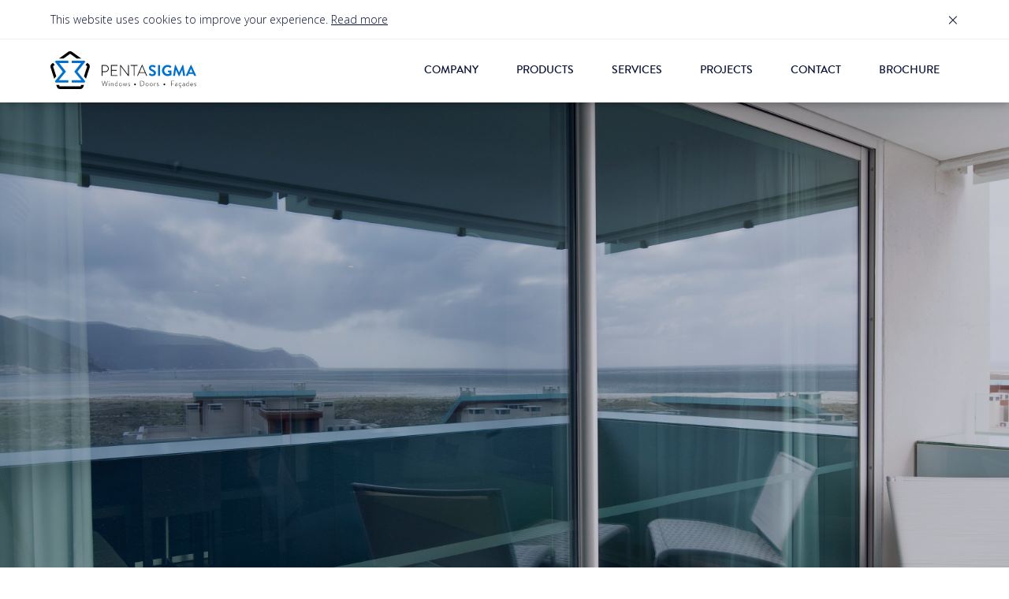

--- FILE ---
content_type: text/html; charset=UTF-8
request_url: https://pentasigma.com/contact/
body_size: 10353
content:
<!DOCTYPE html>
<!--[if IE 8]><html lang="en-GB" class="ie8"><![endif]-->
<!--[if lte IE 9]><html lang="en-GB" class="ie9"><![endif]-->
<html lang="en-GB">
    <head>
        <meta charset="UTF-8">
        <meta http-equiv="X-UA-Compatible" content="IE=edge,chrome=1">
        <meta name="viewport" content="width=device-width, initial-scale=1.0, minimum-scale=1.0, maximum-scale=1.0">
        <link rel="apple-touch-icon" sizes="180x180" href="/apple-touch-icon.png">
        <link rel="icon" type="image/png" sizes="32x32" href="/favicon-32x32.png">
        <link rel="icon" type="image/png" sizes="16x16" href="/favicon-16x16.png">
        <link rel="manifest" href="/site.webmanifest">
        <meta name="msapplication-TileColor" content="#da532c">
        <meta name="theme-color" content="#ffffff">
        <link rel="dns-prefetch" href="//google-analytics.com">
        <link rel="stylesheet" href="https://pentasigma.com/wp-content/themes/pentasigma/style.css?1585133607">
        <title>Contact | Pentasigma | Aluminum Systems Solutions</title>

<!-- This site is optimized with the Yoast SEO plugin v13.1 - https://yoast.com/wordpress/plugins/seo/ -->
<meta name="robots" content="max-snippet:-1, max-image-preview:large, max-video-preview:-1"/>
<link rel="canonical" href="https://pentasigma.com/contact/" />
<meta property="og:locale" content="en_GB" />
<meta property="og:type" content="article" />
<meta property="og:title" content="Contact | Pentasigma | Aluminum Systems Solutions" />
<meta property="og:url" content="https://pentasigma.com/contact/" />
<meta property="og:site_name" content="Pentasigma | Aluminum Systems Solutions" />
<meta property="article:publisher" content="https://facebook.com/pentasigma" />
<meta property="article:section" content="Aluminum Solutions for Architecture" />
<meta property="og:image" content="https://pentasigma.com/wp-content/uploads/2019/09/XB-Kawneer-TroiaResort-049-683x1024.jpg" />
<meta property="og:image:secure_url" content="https://pentasigma.com/wp-content/uploads/2019/09/XB-Kawneer-TroiaResort-049-683x1024.jpg" />
<meta property="og:image:width" content="683" />
<meta property="og:image:height" content="1024" />
<meta name="twitter:card" content="summary_large_image" />
<meta name="twitter:title" content="Contact | Pentasigma | Aluminum Systems Solutions" />
<meta name="twitter:site" content="@pentasigma" />
<meta name="twitter:image" content="https://pentasigma.com/wp-content/uploads/2019/09/XB-Kawneer-TroiaResort-049.jpg" />
<meta name="twitter:creator" content="@pentasigma" />
<script type='application/ld+json' class='yoast-schema-graph yoast-schema-graph--main'>{"@context":"https://schema.org","@graph":[{"@type":"Organization","@id":"https://pentasigma.com/#organization","name":"Pentasigma","url":"https://pentasigma.com/","sameAs":["https://facebook.com/pentasigma","https://instagram.com/pentasigma","https://linkedin.com/company/pentasigma","https://pinterest.com/pentasigma","https://twitter.com/pentasigma"],"logo":{"@type":"ImageObject","@id":"https://pentasigma.com/#logo","inLanguage":"en-GB","url":"https://pentasigma.com/wp-content/uploads/2019/04/logos_pentasigma_white_solo.jpg","width":258,"height":190,"caption":"Pentasigma"},"image":{"@id":"https://pentasigma.com/#logo"}},{"@type":"WebSite","@id":"https://pentasigma.com/#website","url":"https://pentasigma.com/","name":"Pentasigma | Aluminum Systems Solutions","inLanguage":"en-GB","description":"Engineering High Performance Aluminum Systems Solutions","publisher":{"@id":"https://pentasigma.com/#organization"},"potentialAction":{"@type":"SearchAction","target":"https://pentasigma.com/?s={search_term_string}","query-input":"required name=search_term_string"}},{"@type":"ImageObject","@id":"https://pentasigma.com/contact/#primaryimage","inLanguage":"en-GB","url":"https://pentasigma.com/wp-content/uploads/2019/09/XB-Kawneer-TroiaResort-049.jpg","width":3328,"height":4992},{"@type":"WebPage","@id":"https://pentasigma.com/contact/#webpage","url":"https://pentasigma.com/contact/","name":"Contact | Pentasigma | Aluminum Systems Solutions","isPartOf":{"@id":"https://pentasigma.com/#website"},"inLanguage":"en-GB","primaryImageOfPage":{"@id":"https://pentasigma.com/contact/#primaryimage"},"datePublished":"2018-09-20T17:04:43+00:00","dateModified":"2020-03-02T11:11:13+00:00","breadcrumb":{"@id":"https://pentasigma.com/contact/#breadcrumb"}},{"@type":"BreadcrumbList","@id":"https://pentasigma.com/contact/#breadcrumb","itemListElement":[{"@type":"ListItem","position":1,"item":{"@type":"WebPage","@id":"https://pentasigma.com/","url":"https://pentasigma.com/","name":"Home"}},{"@type":"ListItem","position":2,"item":{"@type":"WebPage","@id":"https://pentasigma.com/category/aluminum-solutions-for-architecture/","url":"https://pentasigma.com/category/aluminum-solutions-for-architecture/","name":"Aluminum Solutions for Architecture"}},{"@type":"ListItem","position":3,"item":{"@type":"WebPage","@id":"https://pentasigma.com/contact/","url":"https://pentasigma.com/contact/","name":"Contact"}}]}]}</script>
<!-- / Yoast SEO plugin. -->

<link rel='dns-prefetch' href='//developers.google.com' />
<link rel='dns-prefetch' href='//maps.googleapis.com' />
<link rel='dns-prefetch' href='//app.convertful.com' />
<link rel='dns-prefetch' href='//fonts.googleapis.com' />
<link rel='dns-prefetch' href='//use.fontawesome.com' />
<link rel='dns-prefetch' href='//s.w.org' />
<link rel='stylesheet' id='wp-block-library-css'  href='https://pentasigma.com/wp-includes/css/dist/block-library/style.min.css?ver=5.2.21' type='text/css' media='all' />
<link rel='stylesheet' id='wp-review-slider-pro-public_combine-css'  href='https://pentasigma.com/wp-content/plugins/wp-google-places-review-slider/public/css/wprev-public_combine.css?ver=6.6' type='text/css' media='all' />
<link rel='stylesheet' id='fonts-css'  href='//fonts.googleapis.com/css?family=Open+Sans%3A300%2C300i%2C600%2C600i%2C700%2C700i&#038;ver=5.2.21' type='text/css' media='all' />
<link rel='stylesheet' id='icons-css'  href='//use.fontawesome.com/releases/v5.0.10/css/all.css?ver=5.2.21' type='text/css' media='all' />
<link rel='stylesheet' id='grw_css-css'  href='https://pentasigma.com/wp-content/plugins/widget-google-reviews/static/css/google-review.css?ver=1.8.4' type='text/css' media='all' />
<script type='text/javascript' src='https://pentasigma.com/wp-includes/js/jquery/jquery.js?ver=1.12.4-wp'></script>
<script type='text/javascript' src='https://pentasigma.com/wp-includes/js/jquery/jquery-migrate.min.js?ver=1.4.1'></script>
<script type='text/javascript' src='https://pentasigma.com/wp-content/plugins/wp-google-places-review-slider/public/js/wprev-public-com-min.js?ver=6.6'></script>
<script type='text/javascript' src='https://pentasigma.com/wp-content/plugins/widget-google-reviews/static/js/wpac-time.js?ver=1.8.4'></script>
<link rel='https://api.w.org/' href='https://pentasigma.com/wp-json/' />
<link rel="alternate" type="application/json+oembed" href="https://pentasigma.com/wp-json/oembed/1.0/embed?url=https%3A%2F%2Fpentasigma.com%2Fcontact%2F" />
<link rel="alternate" type="text/xml+oembed" href="https://pentasigma.com/wp-json/oembed/1.0/embed?url=https%3A%2F%2Fpentasigma.com%2Fcontact%2F&#038;format=xml" />
<!-- HFCM by 99 Robots - Snippet # 1:  -->
<!-- Global site tag (gtag.js) - Google Analytics -->
<script async src="https://www.googletagmanager.com/gtag/js?id=UA-125085134-5"></script>
<script>
  window.dataLayer = window.dataLayer || [];
  function gtag(){dataLayer.push(arguments);}
  gtag('js', new Date());

  gtag('config', 'UA-125085134-5');
</script>

<!-- /end HFCM by 99 Robots -->
<!-- HFCM by 99 Robots - Snippet # 2:  -->
<meta name="p:domain_verify" content="33c2cbc3f5522bfb3ef0fc1ae4e66ff9"/>
<!-- /end HFCM by 99 Robots -->
<!-- HFCM by 99 Robots - Snippet # 3: Bing SEO -->
                <meta name="msvalidate.01" content="49D5BE471594E50857F5A999D2148D23" />
<!-- /end HFCM by 99 Robots -->
<!-- HFCM by 99 Robots - Snippet # 4: Mailchimp -->
<script id="mcjs">!function(c,h,i,m,p){m=c.createElement(h),p=c.getElementsByTagName(h)[0],m.async=1,m.src=i,p.parentNode.insertBefore(m,p)}(document,"script","https://chimpstatic.com/mcjs-connected/js/users/83fcb3320a8b46ee2768fbf54/fcb284c1f2ae7d4dfd5c5043a.js");</script>
<!-- /end HFCM by 99 Robots -->
<!-- HFCM by 99 Robots - Snippet # 5: LinkedIn -->
<script type="text/javascript">
_linkedin_partner_id = "2018857";
window._linkedin_data_partner_ids = window._linkedin_data_partner_ids || [];
window._linkedin_data_partner_ids.push(_linkedin_partner_id);
</script><script type="text/javascript">
(function(){var s = document.getElementsByTagName("script")[0];
var b = document.createElement("script");
b.type = "text/javascript";b.async = true;
b.src = "https://snap.licdn.com/li.lms-analytics/insight.min.js";
s.parentNode.insertBefore(b, s);})();
</script>
<noscript>
<img height="1" width="1" style="display:none;" alt="" src="https://px.ads.linkedin.com/collect/?pid=2018857&fmt=gif" />
</noscript>
<!-- /end HFCM by 99 Robots -->

<!-- Facebook Pixel Code -->
<script type='text/javascript'>
!function(f,b,e,v,n,t,s){if(f.fbq)return;n=f.fbq=function(){n.callMethod?
n.callMethod.apply(n,arguments):n.queue.push(arguments)};if(!f._fbq)f._fbq=n;
n.push=n;n.loaded=!0;n.version='2.0';n.queue=[];t=b.createElement(e);t.async=!0;
t.src=v;s=b.getElementsByTagName(e)[0];s.parentNode.insertBefore(t,s)}(window,
document,'script','https://connect.facebook.net/en_US/fbevents.js');
</script>
<!-- End Facebook Pixel Code -->
<script type='text/javascript'>
  fbq('init', '1038940519808249', [], {
    "agent": "wordpress-5.2.21-2.0.0"
});
</script><script type='text/javascript'>
  fbq('track', 'PageView', []);
</script>
<!-- Facebook Pixel Code -->
<noscript>
<img height="1" width="1" style="display:none" alt="fbpx"
src="https://www.facebook.com/tr?id=1038940519808249&ev=PageView&noscript=1" />
</noscript>
<!-- End Facebook Pixel Code -->
<link rel="icon" href="https://pentasigma.com/wp-content/uploads/2019/06/Favicon-150x150.png" sizes="32x32" />
<link rel="icon" href="https://pentasigma.com/wp-content/uploads/2019/06/Favicon.png" sizes="192x192" />
<link rel="apple-touch-icon-precomposed" href="https://pentasigma.com/wp-content/uploads/2019/06/Favicon.png" />
<meta name="msapplication-TileImage" content="https://pentasigma.com/wp-content/uploads/2019/06/Favicon.png" />
		<style type="text/css" id="wp-custom-css">
			.banner.banner--taller {
    max-height: 100%;
		height: 100vh;
}

.banner .banner__overlay {
	background: -webkit-linear-gradient(-45deg, rgba(6,16,52,0.2) 0%, rgba(6,16,52,0.3) 100%, #061034 50%, #061034 70%, rgba(6,16,52,0.9) 90%);
    background: -o-linear-gradient(-45deg, rgba(6,16,52,0.2) 0%, rgba(6,16,52,0.3) 100%, #061034 50%, #061034 70%, rgba(6,16,52,0.9) 90%);
    background: linear-gradient(-45deg, rgba(6,16,52,0.2) 0%, rgba(6,16,52,0.3) 100%, #061034 50%, #061034 70%, rgba(6,16,52,0.9) 90%);
}

.header.header--transparent {
	background: -webkit-linear-gradient(-45deg, rgba(6,16,52,0.2) 0%, rgba(6,16,52,0.3) 100%, #061034 50%, #061034 70%, rgba(6,16,52,0.9) 90%);
    background: -o-linear-gradient(-45deg, rgba(6,16,52,0.2) 0%, rgba(6,16,52,0.3) 100%, #061034 50%, #061034 70%, rgba(6,16,52,0.9) 90%);
    background: linear-gradient(-45deg, rgba(6,16,52,0.2) 0%, rgba(6,16,52,0.3) 100%, #061034 50%, #061034 70%, rgba(6,16,52,0.9) 90%);
	border-bottom: 2px solid white;
}

/*.banner .banner__copy h1, .banner .banner__copy h1 strong {
	font-weight: 900;
	color: #061034;
	font-size: 30px
}*/		</style>
		        <!--[if lt IE 10]>
        <script src="//cdnjs.cloudflare.com/ajax/libs/placeholders/3.0.2/placeholders.min.js"></script>
        <![endif]-->
        <!--[if lt IE 9]>
        <script src="//cdnjs.cloudflare.com/ajax/libs/livingston-css3-mediaqueries-js/1.0.0/css3-mediaqueries.min.js"></script>
        <script src="//cdnjs.cloudflare.com/ajax/libs/html5shiv/3.7.3/html5shiv.js"></script>
        <script src="//cdnjs.cloudflare.com/ajax/libs/selectivizr/1.0.2/selectivizr-min.js"></script>
        <![endif]-->
        <script>
            window.Pentasigma = {"themeDirectory":"https:\/\/pentasigma.com\/wp-content\/themes\/pentasigma","baseUrl":"https:\/\/pentasigma.com","ajaxUrl":"https:\/\/pentasigma.com\/wp-admin\/admin-ajax.php"}        </script>
    </head>
    <body class="page-template-default page page-id-33 has-cookies-message elementor-default">
                    <div class="cookies">
                <div class="container">
                    <p>This website uses cookies to improve your experience. <a href="https://pentasigma.com/privacy-policy/">Read more</a></p>
                    <button class="js-accept-cookies">&times;</button>
                </div>
            </div>
                <header class="header" role="banner">
            <div class="container">
                <div class="header__logo">
                    <a href="https://pentasigma.com">
                        <svg id="Layer_1" xmlns="http://www.w3.org/2000/svg" viewBox="0 0 1019.6 263"><style>.st0{fill:#0071ce}</style><path d="M245.3 95.5l9 6.5c1.7 1.3 2.4 3.5 1.8 5.5L234.4 174l14.1 17.1 25.4-77.8c3.2-9.8-.3-20.4-8.6-26.5l-8.4-6.1-11.6 14.8zm-121.6-91L60.4 50.3h31.9l42.4-30.7c.9-.6 1.9-.9 2.9-.9s2 .3 2.9.9L183 50.3h32L151.4 4.5c-4.1-3-9-4.5-13.8-4.5-4.9 0-9.8 1.5-13.9 4.5zM215 233.7l-2.4 7.2c-.7 2-2.5 3.4-4.6 3.4H67.1c-2.1 0-4-1.4-4.6-3.4l-2.4-7.2H40.4l4.3 13c3.2 9.7 12.2 16.3 22.4 16.3H208c10.2 0 19.3-6.5 22.4-16.3l4.3-13H215z"/><path class="st0" d="M124.9 218.4v-16.5H59.2v-.7l49.2-59.4-46.7-58.9V82h63.2V65.6H39.2l-2.9 2.1-5.7 4.1 11.6 14.7 32.1 40.7 12 15.2-51.9 62.7-1.2 1.4v.2l-1.2 1.5 1.2 3.8 2.1 6.3h89.6zm116.8-11.8l-1.2-1.4-51.9-62.7 10.9-13.8 33.3-42.1 11.6-14.7-5.7-4.1-2.8-2H149V82h64.2v.9l-46.7 58.9 49.2 59.4v.7H149v16.5h90.5l2.1-6.3 1.2-3.7-1.2-1.5v-.3z"/><path d="M9.7 87c-.9.7-1.7 1.4-2.2 1.8-6.8 6.3-9.3 15.9-6.4 24.6l25.3 77.7L40.6 174l-21.7-66.4c-.6-1.8 0-3.8 1.4-5.1l.4-.4 9.1-6.6-11.6-14.7L9.7 87zm373.4 53h-19.3v-38.7H383c10.7 0 19.6 8.4 19.6 19 .1 11-8.9 19.7-19.5 19.7zm.2-43.7h-23.2c-.8 0-1.4.7-1.4 1.4v72.8c0 .7.6 1.4 1.4 1.4h1.9c1.1 0 1.7-.7 1.7-1.4V145h19.7c13.3 0 24.3-11 24.3-24.5 0-13.3-11-24.2-24.4-24.2zm39.6 1.4c0-.8.6-1.4 1.4-1.4h43.3c.7 0 1.4.7 1.4 1.4v1.8c0 .7-.7 1.4-1.4 1.4H428v29.8h34.2c.8 0 1.4.6 1.4 1.4v1.8c0 .8-.6 1.4-1.4 1.4H428v32h39.5c.7 0 1.4.7 1.4 1.4v1.7c0 .8-.7 1.4-1.4 1.4h-43.3c-.8 0-1.4-.7-1.4-1.4V97.7zm64.5-1.1c0-.9.7-1.4 1.6-1.4h1.8l51.8 67.5h.1v-65c0-.8.6-1.4 1.4-1.4h2.2c.8 0 1.4.7 1.4 1.4v73.9c0 1-.9 1.4-1.7 1.4h-1.4c-.1 0-1-.3-52.3-68.1h-.1v65.7c0 .8-.6 1.4-1.4 1.4h-2.1c-.8 0-1.4-.6-1.4-1.4v-74zm94.7 4.3h-20.6c-1.1 0-1.4-.6-1.4-1.6v-1.6c0-.9.7-1.4 1.4-1.4h46.4c.9 0 1.4.7 1.4 1.4v1.8c0 .8-.5 1.4-1.4 1.4h-20.7v69.5c0 .8-.7 1.4-1.7 1.4h-1.9c-.8 0-1.4-.6-1.4-1.4v-69.5zm40.3 45.9l18.8-43.5h.2l18.5 43.5h-37.5zm53.3 23.8l-32.9-75.1c-.3-.7-.9-.8-1.4-.8h-.4c-.5 0-1.1.3-1.3.8l-33.3 75.1c-.3.9 0 1.3.8 1.3h3c.8 0 1.3-.5 1.5-1l8.6-19.9h41.2l8.7 19.9c.2.4.8 1 1.5 1h2.8c1.4 0 1.4-.7 1.2-1.3z"/><path class="st0" d="M688.8 161.3l3.9-6.7c.9-1.5 2.7-1.5 3.7-.8.5.3 9.3 6.7 16.3 6.7 5.6 0 9.8-3.7 9.8-8.3 0-5.5-4.6-9.3-13.7-13-10.1-4.1-20.3-10.6-20.3-23.3 0-9.6 7.1-20.7 24.3-20.7 11 0 19.4 5.6 21.6 7.2 1.1.6 1.4 2.5.6 3.6l-4.1 6.2c-.9 1.3-2.5 2.2-3.8 1.3-.9-.5-9.1-5.9-15-5.9-6.2 0-9.5 4.1-9.5 7.6 0 5.1 4 8.5 12.7 12.1 10.5 4.2 22.6 10.5 22.6 24.4 0 11.1-9.6 21.4-24.8 21.4-13.6 0-21.6-6.4-23.8-8.4-1-1.2-1.5-1.7-.5-3.4zm62.9-63c0-1.1 1-2.1 2.1-2.1h10c1.1 0 2.1 1 2.1 2.1v71.5c0 1.1-1 2.1-2.1 2.1h-10c-1.1 0-2.1-1-2.1-2.1V98.3zm67.2-3.1c9.7 0 19 3.8 26.3 10 .9.9 1 2.2.1 3l-6.7 7c-.9.9-1.8.9-2.8 0-4.6-4.1-10.4-6.3-16.3-6.3-13.5 0-24.2 11.5-24.2 25 0 13.4 10.7 24.7 24.3 24.7 6 0 10.7-1.8 12.8-2.7v-9.2h-8.6c-1.2 0-2.1-.9-2.1-1.9v-8.5c0-1.2.9-2.1 2.1-2.1h20.7c1.1 0 1.9 1 1.9 2.1v27.6c0 .9-.4 1.4-.9 1.7 0 0-11.1 7-26.8 7-21.5 0-38.8-17.1-38.8-38.7.2-21.3 17.5-38.7 39-38.7zm51.3 1.6c.1-.9.8-1.6 1.9-1.6h1.7c.9 0 1.5.4 1.8 1.1l23.8 51h.3l23.8-51c.3-.6.9-1.1 1.8-1.1h1.7c1.2 0 1.8.8 1.9 1.6l12.7 72.6c.3 1.5-.5 2.5-1.9 2.5h-9.8c-1 0-1.8-.9-2.1-1.6l-6.4-40.9h-.3l-18.9 42.4c-.2.7-.9 1.2-1.8 1.2h-1.9c-1 0-1.5-.5-1.8-1.2l-19.1-42.4h-.3l-6.3 40.9c-.1.8-1 1.6-1.9 1.6h-9.7c-1.4 0-2.3-1-2.1-2.5l12.9-72.6zm123.2 49.3l-10.8-23.8h-.3l-10.6 23.8h21.7zM946.8 169l33.6-72.7c.3-.7.9-1.2 1.8-1.2h1.1c1.1 0 1.5.5 1.8 1.2l33.3 72.7c.7 1.4-.2 2.8-1.8 2.8h-9.4c-1.6 0-2.4-.7-3.1-2.2l-5.3-11.7h-32.3l-5.3 11.7c-.4 1.1-1.4 2.2-3.1 2.2h-9.4c-1.7.1-2.6-1.3-1.9-2.8z"/><path d="M358.9 207.2c-.1-.5.1-.7.6-.7h1.2c.3 0 .6.3.6.6l8.5 29.8h.1l8.9-30.4c.1-.3.5-.5.8-.5h.1c.3 0 .7.1.8.5l9 30.4h.1l8.5-29.8c0-.3.3-.6.6-.6h1.2c.5 0 .7.2.6.7l-10.1 35.1c-.1.2-.3.4-.5.4h-.6c-.3 0-.4-.1-.5-.4l-9.1-30.9h-.1l-9.1 30.9c-.1.3-.3.4-.5.4h-.6c-.2 0-.4-.1-.5-.4l-10-35.1zm50.4 15.3c0-.4.3-.7.7-.7h.9c.4 0 .7.3.7.7v19c0 .4-.2.7-.7.7h-1c-.4 0-.6-.3-.6-.7v-19zm-.6-12.3c0-1 .8-1.8 1.7-1.8 1 0 1.7.8 1.7 1.8 0 .9-.8 1.7-1.7 1.7-.9-.1-1.7-.8-1.7-1.7zm14.4 12.3c0-.4.3-.7.7-.7h.5c.4 0 .6.2.6.5l.2 2.2c.7-.7 3.5-3.2 7.5-3.2 5.7 0 8.2 3.6 8.2 9.3v10.9c0 .4-.3.7-.7.7h-.9c-.4 0-.7-.3-.7-.7v-10.9c0-4.7-2.2-7.1-6-7.1-4.2 0-7.1 3.2-7.3 3.5v14.5c0 .4-.2.7-.7.7h-1c-.4 0-.6-.3-.6-.7v-19zm37.1 18.1c4.4 0 6.6-3.4 6.7-3.6v-11.4s-2.3-2.1-6-2.1c-4.7 0-8 3.7-8 8.5-.1 4.7 3 8.6 7.3 8.6zm.4-19.3c3.9 0 6.3 2 6.3 2v-16.1c0-.4.3-.7.7-.7h.9c.3 0 .6.3.6.7v34.3c0 .4-.3.7-.7.7h-.5c-.4 0-.7-.2-.7-.7l-.2-1.8c-.6.7-3.1 2.9-7 2.9-5.3 0-9.4-4.7-9.4-10.7 0-5.9 4.2-10.6 10-10.6zm28.7 19.2c-4.5 0-8-3.8-8-8.6 0-4.7 3.5-8.5 8-8.5s8 3.8 8 8.5c0 4.8-3.5 8.6-8 8.6zm0-19.2c-5.7 0-10.2 4.8-10.2 10.6 0 5.9 4.5 10.7 10.2 10.7 5.7 0 10.2-4.8 10.2-10.7 0-5.8-4.5-10.6-10.2-10.6zm18.1 1.3c-.1-.5-.1-.8.3-.8h1.1c.3 0 .6.1.7.5l4.8 16 6-16.5c.1-.4.3-.5.6-.5h.2c.3 0 .5.2.6.5l6 16.5 4.8-16c.1-.4.4-.5.7-.5h1.1c.5 0 .5.4.3.8l-6.1 19.6c-.1.4-.3.5-.6.5h-.2c-.3 0-.5-.2-.6-.5L521 225l-6.1 17.1c-.1.3-.4.5-.6.5h-.2c-.3 0-.5-.1-.6-.5l-6.1-19.5zm35.5 17l.5-.8c.1-.3.6-.4.9 0 .5.4 2.6 2 5.4 2 2.9 0 4.9-1.6 4.9-3.6 0-2.3-2.3-3.3-5.7-4.6-3.6-1.3-6.3-2.8-6.3-6 0-2.2 2-5.3 6.7-5.3 2.7 0 4.7 1 5.7 1.6.3.2.4.6.2 1l-.3.6c-.2.4-.6.5-1 .3-.5-.3-2.5-1.4-4.7-1.4-3.2 0-4.4 1.9-4.4 3.2 0 2 1.8 3 4.8 4.1 3.8 1.4 7.2 2.7 7.2 6.4 0 3.1-3.2 5.6-7.2 5.6-3.5 0-5.5-1.4-6.7-2.3 0-.2-.1-.5 0-.8zm95.7.3c8.9 0 15.8-6.8 15.8-15.6s-6.9-15.6-15.8-15.6H630v31.2h8.6zm-11-32.7c0-.4.3-.7.6-.7H639c9.9 0 17.9 8 17.9 17.7 0 9.9-8 17.8-17.9 17.8h-10.8c-.3 0-.6-.3-.6-.7v-34.1zm48 33.3c4.5 0 8-3.8 8-8.6 0-4.7-3.5-8.5-8-8.5s-8 3.8-8 8.5c0 4.8 3.5 8.6 8 8.6zm0-19.2c5.7 0 10.2 4.8 10.2 10.6 0 5.9-4.5 10.7-10.2 10.7-5.7 0-10.2-4.8-10.2-10.7 0-5.8 4.4-10.6 10.2-10.6zm28.9 19.2c4.5 0 8-3.8 8-8.6 0-4.7-3.5-8.5-8-8.5s-8 3.8-8 8.5c0 4.8 3.5 8.6 8 8.6zm0-19.2c5.7 0 10.2 4.8 10.2 10.6 0 5.9-4.5 10.7-10.2 10.7-5.7 0-10.2-4.8-10.2-10.7 0-5.8 4.5-10.6 10.2-10.6zm20.2 1.2c0-.4.3-.7.7-.7h.6c.3 0 .6.2.6.6l.2 2.1c.5-.7 2.5-3.2 6.4-3.2 1.6 0 2.7.5 3.2.6.5.2.7.5.6.9l-.4 1c-.2.4-.5.4-.8.3-.3-.1-1.3-.6-2.6-.6-4 0-5.9 3.2-6 3.5v14.5c0 .4-.2.7-.7.7h-1c-.4 0-.6-.3-.6-.7v-19zm19.1 17.1l.5-.8c.2-.3.6-.4.9 0 .5.4 2.6 2 5.4 2 2.9 0 4.9-1.6 4.9-3.6 0-2.3-2.3-3.3-5.7-4.6-3.6-1.3-6.3-2.8-6.3-6 0-2.2 2-5.3 6.7-5.3 2.7 0 4.7 1 5.7 1.6.3.2.4.6.2 1l-.3.6c-.2.4-.6.5-1 .3-.5-.3-2.5-1.4-4.7-1.4-3.2 0-4.4 1.9-4.4 3.2 0 2 1.8 3 4.8 4.1 3.8 1.4 7.2 2.7 7.2 6.4 0 3.1-3.2 5.6-7.2 5.6-3.5 0-5.5-1.4-6.7-2.3 0-.2-.1-.5 0-.8zm99.5-32.4c0-.4.3-.7.7-.7h20.4c.3 0 .7.3.7.7v.9c0 .4-.3.7-.7.7h-18.6v15.5h16.1c.4 0 .7.3.7.7 0 .6.1 1.5-.7 1.5h-16.1l-.1 15.1c0 .4-.3.7-.8.7h-.9c-.4 0-.7-.3-.7-.7v-34.4zm34.3 33.5c3.1 0 5.8-1.9 6.8-3.2v-5.6c-.7-.3-2.7-1.1-5.1-1.1-3.9 0-6.5 2-6.5 5s2.1 4.9 4.8 4.9zm1.7-11.7c2.3 0 4.6.7 5.1.9 0-4.5-.5-6.7-4.5-6.7-3.4 0-5.6 1.2-6.1 1.4-.4.2-.7-.1-.8-.4l-.3-.6c-.2-.5 0-.7.3-.8.1-.1 2.7-1.5 7-1.5 6.2 0 6.5 3.7 6.5 8.9v11.3c0 .4-.3.7-.7.7h-.6c-.4 0-.5-.2-.6-.6l-.2-1.8c-1.3 1.2-3.8 2.9-7.1 2.9-3.8 0-6.7-2.6-6.7-6.8.1-3.9 3.3-6.9 8.7-6.9zm27.8-7.7c4 0 6.6 2 7.5 3.2.3.3.2.7-.1.9l-.5.5c-.4.4-.8.2-1.1-.1-.5-.6-2.6-2.3-5.8-2.3-4.6 0-8.4 3.6-8.4 8.4 0 4.9 3.8 8.6 8.3 8.6 3.8 0 5.8-2.4 6.4-3 .4-.4.7-.4 1-.1l.6.5c.3.3.4.5.2.8-.8 1.2-3.8 3.9-8 3.9h-.4v2.2c3 .4 5.4 1.9 5.4 4.9 0 2.7-2.1 4.9-5 4.9-2 0-3.5-1-4-1.7-.3-.4-.2-.7.1-.9l.5-.4c.2-.1.5-.1.8.2.3.4 1.1 1.1 2.6 1.1 1.8 0 3-1.4 3-3.1 0-2.4-2.5-3.2-4.7-3.5-.5-.1-.6-.4-.6-.7v-3.4c-4.8-1-8.5-5-8.5-10.4 0-5.9 4.9-10.5 10.7-10.5zm23.3 19.4c3.1 0 5.8-1.9 6.8-3.2v-5.6c-.7-.3-2.7-1.1-5.1-1.1-3.9 0-6.5 2-6.5 5s2 4.9 4.8 4.9zM932 229c2.3 0 4.6.7 5.1.9 0-4.5-.5-6.7-4.5-6.7-3.4 0-5.6 1.2-6.1 1.4-.4.2-.7-.1-.8-.4l-.3-.6c-.2-.5 0-.7.3-.8.2-.1 2.7-1.5 7-1.5 6.2 0 6.5 3.7 6.5 8.9v11.3c0 .4-.3.7-.7.7h-.5c-.4 0-.5-.2-.6-.6l-.2-1.8c-1.3 1.2-3.8 2.9-7.1 2.9-3.8 0-6.7-2.6-6.7-6.8.1-3.9 3.3-6.9 8.6-6.9zm26.7 11.6c4.4 0 6.6-3.4 6.7-3.6v-11.4s-2.3-2.1-6-2.1c-4.7 0-8 3.7-8 8.5 0 4.7 3 8.6 7.3 8.6zm.5-19.3c3.9 0 6.2 2 6.2 2v-16.1c0-.4.3-.7.7-.7h.9c.3 0 .6.3.6.7v34.3c0 .4-.3.7-.7.7h-.5c-.4 0-.7-.2-.7-.7l-.1-1.8c-.6.7-3.1 2.9-7 2.9-5.3 0-9.4-4.7-9.4-10.7 0-5.9 4.2-10.6 10-10.6zm35.4 9.4c0-4-2.4-7.4-7-7.4-4.5 0-7.5 3.3-7.7 7.4h14.7zm-6.9-9.4c5.3 0 9.2 3.9 9.2 9.3 0 .8 0 2-.8 2h-16.2c.2 4.4 3.4 8 7.9 8 2.7 0 4.8-1.1 6-1.9.4-.3.7-.4.9 0l.5.7c.2.2.1.5-.2.8-1 1-4.2 2.4-7.4 2.4-6.2 0-10-4.8-10-10.7.1-5.8 3.9-10.6 10.1-10.6zm17.8 18.3l.5-.8c.2-.3.6-.4.9 0 .5.4 2.6 2 5.4 2 2.9 0 4.9-1.6 4.9-3.6 0-2.3-2.3-3.3-5.7-4.6-3.6-1.3-6.3-2.8-6.3-6 0-2.2 2-5.3 6.7-5.3 2.7 0 4.7 1 5.7 1.6.3.2.4.6.2 1l-.3.6c-.2.4-.6.5-1 .3-.5-.3-2.5-1.4-4.7-1.4-3.2 0-4.4 1.9-4.4 3.2 0 2 1.8 3 4.8 4.1 3.8 1.4 7.2 2.7 7.2 6.4 0 3.1-3.2 5.6-7.2 5.6-3.5 0-5.5-1.4-6.7-2.3 0-.2-.1-.5 0-.8zm-408.1-8.9c0 3.3-2.7 6-6 6s-6-2.7-6-6 2.7-6 6-6 6 2.7 6 6zm205 0c0 3.3-2.7 6-6 6s-6-2.7-6-6 2.7-6 6-6 6 2.7 6 6z"/></svg>                    </a>
                </div>
                <a href="#" class="header__burger js-toggle-menu">
                    <span></span>
                    <span></span>
                    <span></span>
                </a>
                <nav role="navigation" class="header__navigation">
                    <ul class="nav nav--header"><li id="menu-item-37" class="menu-item menu-item-type-post_type menu-item-object-page menu-item-37"><a href="https://pentasigma.com/company/">Company</a></li>
<li id="menu-item-40" class="menu-item menu-item-type-post_type menu-item-object-page menu-item-has-children menu-item-40"><a href="https://pentasigma.com/products/">Products</a><ul class="submenu"><li class="menu-item menu-item-product"><a href="https://pentasigma.com/products/sigma-c-aluminum-casements/"><strong>Sigma</strong> C <span>casement</span></a></li><li class="menu-item menu-item-product"><a href="https://pentasigma.com/products/sigma-s-aluminum-sliding-system/"><strong>Sigma</strong> S <span>sliding</span></a></li><li class="menu-item menu-item-product"><a href="https://pentasigma.com/products/sigma-m-minimal-frame-sliding-window/"><strong>Sigma</strong> M <span>minimal sliding</span></a></li><li class="menu-item menu-item-product"><a href="https://pentasigma.com/products/sigma-d-aluminum-doors/"><strong>Sigma</strong> D <span>doors</span></a></li><li class="menu-item menu-item-product"><a href="https://pentasigma.com/products/sigma-g-aluminum-gates/"><strong>Sigma</strong> G <span>gates</span></a></li></ul></li>
<li id="menu-item-714" class="menu-item menu-item-type-custom menu-item-object-custom menu-item-has-children menu-item-714"><a href="#">Services</a>
<ul class="sub-menu">
<li id="menu-item-716" class="menu-item menu-item-type-post_type menu-item-object-page menu-item-716"><a href="https://pentasigma.com/engineering/">Engineering</a></li>
<li id="menu-item-715" class="menu-item menu-item-type-post_type menu-item-object-page menu-item-715"><a href="https://pentasigma.com/producing/">Production</a></li>
<li id="menu-item-717" class="menu-item menu-item-type-post_type menu-item-object-page menu-item-717"><a href="https://pentasigma.com/installation/">Installation</a></li>
</ul>
</li>
<li id="menu-item-766" class="menu-item menu-item-type-post_type menu-item-object-page menu-item-766"><a href="https://pentasigma.com/our-projects/">Projects</a></li>
<li id="menu-item-38" class="menu-item menu-item-type-post_type menu-item-object-page current-menu-item page_item page-item-33 current_page_item menu-item-38"><a href="https://pentasigma.com/contact/" aria-current="page">Contact</a></li>
<li id="menu-item-445" class="menu-item menu-item-type-custom menu-item-object-custom menu-item-445"><a target="_blank" rel="noopener noreferrer" href="https://pentasigma.com/brochure-pentasigma-aluminum_systems-min/">Brochure</a></li>
</ul>                </nav>
            </div>
        </header>

<main class="main" role="main">

            
        <div class="banner">
            <img width="3328" height="4992" src="https://pentasigma.com/wp-content/uploads/2019/09/XB-Kawneer-TroiaResort-049.jpg" class="banner__image wp-post-image" alt="" srcset="https://pentasigma.com/wp-content/uploads/2019/09/XB-Kawneer-TroiaResort-049.jpg 3328w, https://pentasigma.com/wp-content/uploads/2019/09/XB-Kawneer-TroiaResort-049-200x300.jpg 200w, https://pentasigma.com/wp-content/uploads/2019/09/XB-Kawneer-TroiaResort-049-768x1152.jpg 768w, https://pentasigma.com/wp-content/uploads/2019/09/XB-Kawneer-TroiaResort-049-683x1024.jpg 683w" sizes="(max-width: 3328px) 100vw, 3328px" />            <div class="banner__overlay"></div>
            <div class="banner__copy">
                            </div>
        </div>
        
                                    <section class="section section--addresses">
    <div class="container">
        <div class="section__content">
            <div class="row">
                                    <div class="col col--lg-6 col--md-6 col--sm-12 col--xs-12">
                        <div class="section__copy">
                            <p><strong>Portugal</strong></p>
<ul class="list">
<li><span class="LrzXr">Rua Luís Veiga Leitão, 116</span></li>
<li>Loja 326</li>
<li><span class="LrzXr">4050-339 Porto</span></li>
</ul>
<ul>
<li><strong>t <a href="tel:00351927270925">+351 927 270 925</a></strong></li>
<li><strong><a href="#showform-19540">Click to e-mail</a></strong></li>
<li><strong><a href="https://wa.me/351927270925">Click for Whatsapp</a></strong></li>
<li><strong><a href="https://m.me/pentasigma">Click for Facebook Messenger</a></strong></li>
</ul>
                        </div>
                        <div class="section__map">
                            <div class="map js-map" data-lat="41.1559928" data-lng="-8.626634400000057"></div>
                        </div>
                    </div>
                                    <div class="col col--lg-6 col--md-6 col--sm-12 col--xs-12">
                        <div class="section__copy">
                            <p><strong>Nigeria</strong></p>
<ul class="list">
<li>Jimmy Carter Street, 19</li>
<li>900231 Asokoro, Abuja</li>
<li></li>
</ul>
<ul>
<li><strong>t <a href="tel:002347035690776">+234 7035 690 776</a></strong></li>
<li><strong><a href="#showform-19540">Click to e-mail</a></strong></li>
<li><strong><a href="https://wa.me/351927270925">Click for Whatsapp</a></strong></li>
<li><strong><a href="https://m.me/pentasigma">Click for Facebook Messenger</a></strong></li>
</ul>
                        </div>
                        <div class="section__map">
                            <div class="map js-map" data-lat="9.0483688" data-lng="7.5098556"></div>
                        </div>
                    </div>
                            </div>
        </div>
    </div>
</section>                            <section class="section section--addresses">
    <div class="container">
        <div class="section__content">
            <div class="row">
                                    <div class="col col--lg-6 col--md-6 col--sm-12 col--xs-12">
                        <div class="section__copy">
                            <p><strong>United States of America</strong></p>
<ul>
<li>1280 Powerline Rd., 5</li>
<li>Pompano Beach</li>
<li>FL 33069 4332</li>
</ul>
<ul>
<li><strong>t <a href="tel:00351927270925">+351 927 270 925</a></strong></li>
<li><strong><a href="#showform-19540">Click to e-mail</a></strong></li>
<li><strong><a href="https://wa.me/351927270925">Click for Whatsapp</a></strong></li>
<li><strong><a href="https://m.me/pentasigma">Click for Facebook Messenger</a></strong></li>
</ul>
                        </div>
                        <div class="section__map">
                            <div class="map js-map" data-lat="26.2520106" data-lng="-80.1516339"></div>
                        </div>
                    </div>
                                    <div class="col col--lg-6 col--md-6 col--sm-12 col--xs-12">
                        <div class="section__copy">
                            <p><strong>Switzerland</strong></p>
<ul class="list">
<li>Chemin des Chalets 5</li>
<li>Chavannes-de-Bogis, 1279, Geneve</li>
<li></li>
</ul>
<ul>
<li><strong>t <a href="tel:00351927270925">+351 927 270 925</a></strong></li>
<li><strong><a href="#showform-19540">Click to e-mail</a></strong></li>
<li><strong><a href="https://wa.me/351927270925">Click for Whatsapp</a></strong></li>
<li><strong><a href="https://m.me/pentasigma">Click for Facebook Messenger</a></strong></li>
</ul>
                        </div>
                        <div class="section__map">
                            <div class="map js-map" data-lat="46.5205591" data-lng="6.502986299999975"></div>
                        </div>
                    </div>
                            </div>
        </div>
    </div>
</section>                            <section class="section section--addresses">
    <div class="container">
        <div class="section__content">
            <div class="row">
                                    <div class="col col--lg-6 col--md-6 col--sm-12 col--xs-12">
                        <div class="section__copy">
                            <p><strong>Colombia</strong></p>
<ul class="list">
<li>OF 302</li>
<li>Carrera 13 #82-49 Bogotá</li>
</ul>
<ul>
<li><strong>t <a href="tel:00351927270925">+351 927 270 925</a></strong></li>
<li><strong><a href="#showform-19540">Click to e-mail</a></strong></li>
<li><strong><a href="https://wa.me/351927270925">Click for Whatsapp</a></strong></li>
<li><strong><a href="https://m.me/pentasigma">Click for Facebook Messenger</a></strong></li>
</ul>
                        </div>
                        <div class="section__map">
                            <div class="map js-map" data-lat="4.6674967" data-lng="-74.05488179999998"></div>
                        </div>
                    </div>
                                    <div class="col col--lg-6 col--md-6 col--sm-12 col--xs-12">
                        <div class="section__copy">
                            <p><strong>Venezuela</strong></p>
<ul class="list">
<li>Av. Mohedano, Qta. I31. La Castellana</li>
<li>Edo. Miranda, Caracas</li>
</ul>
<ul>
<li><strong>t <a href="tel:00351927270925">+351 927 270 925</a></strong></li>
<li><strong><a href="#showform-19540">Click to e-mail</a></strong></li>
<li><strong><a href="https://wa.me/351927270925">Click for Whatsapp</a></strong></li>
<li><strong><a href="https://m.me/pentasigma">Click for Facebook Messenger</a></strong></li>
</ul>
                        </div>
                        <div class="section__map">
                            <div class="map js-map" data-lat="10.4980637" data-lng="-66.85396459999998"></div>
                        </div>
                    </div>
                            </div>
        </div>
    </div>
</section>                            <section class="section section--partial">
        <div class="section__overlay"></div>
    <div class="section__copy">
        <h2>Need a custom solution?</h2>
        <p>&nbsp;</p>
<p>Our service cycle was conceived to provide all technical studies to support and to assure the best <strong>aluminum systems.</strong></p>
<p><a class="btn btn--white btn--wider" href="#showform-19540">Get in touch</a></p>
<p>&nbsp;</p>
    </div>
</section>                    
    
</main>

        <footer class="footer" role="contentinfo">
            <div class="footer__main">
                <div class="container">
                    <div class="row row--double-gutter row--flex">
                                                    <div class="col col--lg-6 col--md-12 col--sm-12 col--xs-12">
                                <h6>Contact us</h6>			<div class="textwidget"><ul>
<li><strong>PT <a href="tel:00351927270925">+351 927 270 925</a></strong></li>
<li><strong>NG <a href="tel:002347035690776">+234 7035 690 776</a></strong></li>
<li><strong><a href="#showform-19540">Click to e-mail</a></strong></li>
<li><strong><a href="https://wa.me/351927270925">Click for Whatsapp</a></strong></li>
<li><strong><a href="https://m.me/pentasigma">Click for Facebook Messenger</a></strong></li>
</ul>
<h6>Follow us</h6>
<ul class="list list--socials">
            <li>
            <a href="https://www.facebook.com/pentasigma/" target="_blank" rel="noopener noreferrer"><i class="fab fa-facebook-f"></i></a>
        </li>
            <li>
            <a href="https://www.instagram.com/pentasigma/" target="_blank" rel="noopener noreferrer"><i class="fab fa-instagram"></i></a>
        </li>
            <li>
            <a href="https://www.linkedin.com/company/pentasigma/" target="_blank" rel="noopener noreferrer"><i class="fab fa-linkedin-in"></i></a>
        </li>
            <li>
            <a href="https://pinterest.com/pentasigma" target="_blank" rel="noopener noreferrer"><i class="fab fa-pinterest-p"></i></a>
        </li>
            <li>
            <a href="https://twitter.com/pentasigma" target="_blank" rel="noopener noreferrer"><i class="fab fa-twitter"></i></a>
        </li>
    </ul>
</div>
		<div class="textwidget custom-html-widget"><br><br><script src="https://platform.linkedin.com/in.js" type="text/javascript"> lang: en_US</script>
<script type="IN/FollowCompany" data-id="18400748" data-counter="bottom"></script><br><br></div>                            </div>
                                                                            <div class="col col--lg-6 col--md-6 col--sm-12 col--xs-12">
                                <h6>Europe</h6>			<div class="textwidget"><ul>
<li><strong><span class="LrzXr">Portugal</span></strong></li>
<li><span class="LrzXr">Rua Luís Veiga Leitão, 116</span></li>
<li>Loja 326</li>
<li><span class="LrzXr">4050-339 Porto</span></li>
</ul>
<ul class="list">
<li><strong>Switzerland</strong></li>
<li>Chemin des Chalets 5</li>
<li>Chavannes-de-Bogis</li>
<li>1279, Geneve</li>
</ul>
<p>&nbsp;</p>
</div>
		<h6>Africa</h6>			<div class="textwidget"><ul>
<li><strong>Nigeria</strong></li>
<li>Jimmy Carter Street, 19</li>
<li>900231 Asokoro, Abuja</li>
</ul>
</div>
		                            </div>
                                                                            <div class="col col--lg-6 col--md-6 col--sm-12 col--xs-12">
                                <h6>America</h6>			<div class="textwidget"><ul>
<li><strong>United States of America</strong></li>
<li>1280 Powerline Rd., 5</li>
<li>Pompano Beach</li>
<li>FL 33069 4332</li>
</ul>
<ul>
<li><strong>Colombia</strong></li>
<li>OF 302</li>
<li>Carrera 13 #82-49 Bogotá</li>
</ul>
<ul class="list">
<li><strong>Venezuela</strong></li>
<li>Av. Mohedano, Qta. I31. La Castellana</li>
<li>Edo. Miranda, Caracas</li>
</ul>
</div>
		                            </div>
                                            </div>
                </div>
            </div>
            <div class="footer__bottom">
                <div class="container">
                    <div class="footer__logo">
                        <a href="https://pentasigma.com">
                            <svg id="Layer_1" xmlns="http://www.w3.org/2000/svg" viewBox="0 0 1019.6 263"><style>.st0{fill:#0071ce}</style><path d="M245.3 95.5l9 6.5c1.7 1.3 2.4 3.5 1.8 5.5L234.4 174l14.1 17.1 25.4-77.8c3.2-9.8-.3-20.4-8.6-26.5l-8.4-6.1-11.6 14.8zm-121.6-91L60.4 50.3h31.9l42.4-30.7c.9-.6 1.9-.9 2.9-.9s2 .3 2.9.9L183 50.3h32L151.4 4.5c-4.1-3-9-4.5-13.8-4.5-4.9 0-9.8 1.5-13.9 4.5zM215 233.7l-2.4 7.2c-.7 2-2.5 3.4-4.6 3.4H67.1c-2.1 0-4-1.4-4.6-3.4l-2.4-7.2H40.4l4.3 13c3.2 9.7 12.2 16.3 22.4 16.3H208c10.2 0 19.3-6.5 22.4-16.3l4.3-13H215z"/><path class="st0" d="M124.9 218.4v-16.5H59.2v-.7l49.2-59.4-46.7-58.9V82h63.2V65.6H39.2l-2.9 2.1-5.7 4.1 11.6 14.7 32.1 40.7 12 15.2-51.9 62.7-1.2 1.4v.2l-1.2 1.5 1.2 3.8 2.1 6.3h89.6zm116.8-11.8l-1.2-1.4-51.9-62.7 10.9-13.8 33.3-42.1 11.6-14.7-5.7-4.1-2.8-2H149V82h64.2v.9l-46.7 58.9 49.2 59.4v.7H149v16.5h90.5l2.1-6.3 1.2-3.7-1.2-1.5v-.3z"/><path d="M9.7 87c-.9.7-1.7 1.4-2.2 1.8-6.8 6.3-9.3 15.9-6.4 24.6l25.3 77.7L40.6 174l-21.7-66.4c-.6-1.8 0-3.8 1.4-5.1l.4-.4 9.1-6.6-11.6-14.7L9.7 87zm373.4 53h-19.3v-38.7H383c10.7 0 19.6 8.4 19.6 19 .1 11-8.9 19.7-19.5 19.7zm.2-43.7h-23.2c-.8 0-1.4.7-1.4 1.4v72.8c0 .7.6 1.4 1.4 1.4h1.9c1.1 0 1.7-.7 1.7-1.4V145h19.7c13.3 0 24.3-11 24.3-24.5 0-13.3-11-24.2-24.4-24.2zm39.6 1.4c0-.8.6-1.4 1.4-1.4h43.3c.7 0 1.4.7 1.4 1.4v1.8c0 .7-.7 1.4-1.4 1.4H428v29.8h34.2c.8 0 1.4.6 1.4 1.4v1.8c0 .8-.6 1.4-1.4 1.4H428v32h39.5c.7 0 1.4.7 1.4 1.4v1.7c0 .8-.7 1.4-1.4 1.4h-43.3c-.8 0-1.4-.7-1.4-1.4V97.7zm64.5-1.1c0-.9.7-1.4 1.6-1.4h1.8l51.8 67.5h.1v-65c0-.8.6-1.4 1.4-1.4h2.2c.8 0 1.4.7 1.4 1.4v73.9c0 1-.9 1.4-1.7 1.4h-1.4c-.1 0-1-.3-52.3-68.1h-.1v65.7c0 .8-.6 1.4-1.4 1.4h-2.1c-.8 0-1.4-.6-1.4-1.4v-74zm94.7 4.3h-20.6c-1.1 0-1.4-.6-1.4-1.6v-1.6c0-.9.7-1.4 1.4-1.4h46.4c.9 0 1.4.7 1.4 1.4v1.8c0 .8-.5 1.4-1.4 1.4h-20.7v69.5c0 .8-.7 1.4-1.7 1.4h-1.9c-.8 0-1.4-.6-1.4-1.4v-69.5zm40.3 45.9l18.8-43.5h.2l18.5 43.5h-37.5zm53.3 23.8l-32.9-75.1c-.3-.7-.9-.8-1.4-.8h-.4c-.5 0-1.1.3-1.3.8l-33.3 75.1c-.3.9 0 1.3.8 1.3h3c.8 0 1.3-.5 1.5-1l8.6-19.9h41.2l8.7 19.9c.2.4.8 1 1.5 1h2.8c1.4 0 1.4-.7 1.2-1.3z"/><path class="st0" d="M688.8 161.3l3.9-6.7c.9-1.5 2.7-1.5 3.7-.8.5.3 9.3 6.7 16.3 6.7 5.6 0 9.8-3.7 9.8-8.3 0-5.5-4.6-9.3-13.7-13-10.1-4.1-20.3-10.6-20.3-23.3 0-9.6 7.1-20.7 24.3-20.7 11 0 19.4 5.6 21.6 7.2 1.1.6 1.4 2.5.6 3.6l-4.1 6.2c-.9 1.3-2.5 2.2-3.8 1.3-.9-.5-9.1-5.9-15-5.9-6.2 0-9.5 4.1-9.5 7.6 0 5.1 4 8.5 12.7 12.1 10.5 4.2 22.6 10.5 22.6 24.4 0 11.1-9.6 21.4-24.8 21.4-13.6 0-21.6-6.4-23.8-8.4-1-1.2-1.5-1.7-.5-3.4zm62.9-63c0-1.1 1-2.1 2.1-2.1h10c1.1 0 2.1 1 2.1 2.1v71.5c0 1.1-1 2.1-2.1 2.1h-10c-1.1 0-2.1-1-2.1-2.1V98.3zm67.2-3.1c9.7 0 19 3.8 26.3 10 .9.9 1 2.2.1 3l-6.7 7c-.9.9-1.8.9-2.8 0-4.6-4.1-10.4-6.3-16.3-6.3-13.5 0-24.2 11.5-24.2 25 0 13.4 10.7 24.7 24.3 24.7 6 0 10.7-1.8 12.8-2.7v-9.2h-8.6c-1.2 0-2.1-.9-2.1-1.9v-8.5c0-1.2.9-2.1 2.1-2.1h20.7c1.1 0 1.9 1 1.9 2.1v27.6c0 .9-.4 1.4-.9 1.7 0 0-11.1 7-26.8 7-21.5 0-38.8-17.1-38.8-38.7.2-21.3 17.5-38.7 39-38.7zm51.3 1.6c.1-.9.8-1.6 1.9-1.6h1.7c.9 0 1.5.4 1.8 1.1l23.8 51h.3l23.8-51c.3-.6.9-1.1 1.8-1.1h1.7c1.2 0 1.8.8 1.9 1.6l12.7 72.6c.3 1.5-.5 2.5-1.9 2.5h-9.8c-1 0-1.8-.9-2.1-1.6l-6.4-40.9h-.3l-18.9 42.4c-.2.7-.9 1.2-1.8 1.2h-1.9c-1 0-1.5-.5-1.8-1.2l-19.1-42.4h-.3l-6.3 40.9c-.1.8-1 1.6-1.9 1.6h-9.7c-1.4 0-2.3-1-2.1-2.5l12.9-72.6zm123.2 49.3l-10.8-23.8h-.3l-10.6 23.8h21.7zM946.8 169l33.6-72.7c.3-.7.9-1.2 1.8-1.2h1.1c1.1 0 1.5.5 1.8 1.2l33.3 72.7c.7 1.4-.2 2.8-1.8 2.8h-9.4c-1.6 0-2.4-.7-3.1-2.2l-5.3-11.7h-32.3l-5.3 11.7c-.4 1.1-1.4 2.2-3.1 2.2h-9.4c-1.7.1-2.6-1.3-1.9-2.8z"/><path d="M358.9 207.2c-.1-.5.1-.7.6-.7h1.2c.3 0 .6.3.6.6l8.5 29.8h.1l8.9-30.4c.1-.3.5-.5.8-.5h.1c.3 0 .7.1.8.5l9 30.4h.1l8.5-29.8c0-.3.3-.6.6-.6h1.2c.5 0 .7.2.6.7l-10.1 35.1c-.1.2-.3.4-.5.4h-.6c-.3 0-.4-.1-.5-.4l-9.1-30.9h-.1l-9.1 30.9c-.1.3-.3.4-.5.4h-.6c-.2 0-.4-.1-.5-.4l-10-35.1zm50.4 15.3c0-.4.3-.7.7-.7h.9c.4 0 .7.3.7.7v19c0 .4-.2.7-.7.7h-1c-.4 0-.6-.3-.6-.7v-19zm-.6-12.3c0-1 .8-1.8 1.7-1.8 1 0 1.7.8 1.7 1.8 0 .9-.8 1.7-1.7 1.7-.9-.1-1.7-.8-1.7-1.7zm14.4 12.3c0-.4.3-.7.7-.7h.5c.4 0 .6.2.6.5l.2 2.2c.7-.7 3.5-3.2 7.5-3.2 5.7 0 8.2 3.6 8.2 9.3v10.9c0 .4-.3.7-.7.7h-.9c-.4 0-.7-.3-.7-.7v-10.9c0-4.7-2.2-7.1-6-7.1-4.2 0-7.1 3.2-7.3 3.5v14.5c0 .4-.2.7-.7.7h-1c-.4 0-.6-.3-.6-.7v-19zm37.1 18.1c4.4 0 6.6-3.4 6.7-3.6v-11.4s-2.3-2.1-6-2.1c-4.7 0-8 3.7-8 8.5-.1 4.7 3 8.6 7.3 8.6zm.4-19.3c3.9 0 6.3 2 6.3 2v-16.1c0-.4.3-.7.7-.7h.9c.3 0 .6.3.6.7v34.3c0 .4-.3.7-.7.7h-.5c-.4 0-.7-.2-.7-.7l-.2-1.8c-.6.7-3.1 2.9-7 2.9-5.3 0-9.4-4.7-9.4-10.7 0-5.9 4.2-10.6 10-10.6zm28.7 19.2c-4.5 0-8-3.8-8-8.6 0-4.7 3.5-8.5 8-8.5s8 3.8 8 8.5c0 4.8-3.5 8.6-8 8.6zm0-19.2c-5.7 0-10.2 4.8-10.2 10.6 0 5.9 4.5 10.7 10.2 10.7 5.7 0 10.2-4.8 10.2-10.7 0-5.8-4.5-10.6-10.2-10.6zm18.1 1.3c-.1-.5-.1-.8.3-.8h1.1c.3 0 .6.1.7.5l4.8 16 6-16.5c.1-.4.3-.5.6-.5h.2c.3 0 .5.2.6.5l6 16.5 4.8-16c.1-.4.4-.5.7-.5h1.1c.5 0 .5.4.3.8l-6.1 19.6c-.1.4-.3.5-.6.5h-.2c-.3 0-.5-.2-.6-.5L521 225l-6.1 17.1c-.1.3-.4.5-.6.5h-.2c-.3 0-.5-.1-.6-.5l-6.1-19.5zm35.5 17l.5-.8c.1-.3.6-.4.9 0 .5.4 2.6 2 5.4 2 2.9 0 4.9-1.6 4.9-3.6 0-2.3-2.3-3.3-5.7-4.6-3.6-1.3-6.3-2.8-6.3-6 0-2.2 2-5.3 6.7-5.3 2.7 0 4.7 1 5.7 1.6.3.2.4.6.2 1l-.3.6c-.2.4-.6.5-1 .3-.5-.3-2.5-1.4-4.7-1.4-3.2 0-4.4 1.9-4.4 3.2 0 2 1.8 3 4.8 4.1 3.8 1.4 7.2 2.7 7.2 6.4 0 3.1-3.2 5.6-7.2 5.6-3.5 0-5.5-1.4-6.7-2.3 0-.2-.1-.5 0-.8zm95.7.3c8.9 0 15.8-6.8 15.8-15.6s-6.9-15.6-15.8-15.6H630v31.2h8.6zm-11-32.7c0-.4.3-.7.6-.7H639c9.9 0 17.9 8 17.9 17.7 0 9.9-8 17.8-17.9 17.8h-10.8c-.3 0-.6-.3-.6-.7v-34.1zm48 33.3c4.5 0 8-3.8 8-8.6 0-4.7-3.5-8.5-8-8.5s-8 3.8-8 8.5c0 4.8 3.5 8.6 8 8.6zm0-19.2c5.7 0 10.2 4.8 10.2 10.6 0 5.9-4.5 10.7-10.2 10.7-5.7 0-10.2-4.8-10.2-10.7 0-5.8 4.4-10.6 10.2-10.6zm28.9 19.2c4.5 0 8-3.8 8-8.6 0-4.7-3.5-8.5-8-8.5s-8 3.8-8 8.5c0 4.8 3.5 8.6 8 8.6zm0-19.2c5.7 0 10.2 4.8 10.2 10.6 0 5.9-4.5 10.7-10.2 10.7-5.7 0-10.2-4.8-10.2-10.7 0-5.8 4.5-10.6 10.2-10.6zm20.2 1.2c0-.4.3-.7.7-.7h.6c.3 0 .6.2.6.6l.2 2.1c.5-.7 2.5-3.2 6.4-3.2 1.6 0 2.7.5 3.2.6.5.2.7.5.6.9l-.4 1c-.2.4-.5.4-.8.3-.3-.1-1.3-.6-2.6-.6-4 0-5.9 3.2-6 3.5v14.5c0 .4-.2.7-.7.7h-1c-.4 0-.6-.3-.6-.7v-19zm19.1 17.1l.5-.8c.2-.3.6-.4.9 0 .5.4 2.6 2 5.4 2 2.9 0 4.9-1.6 4.9-3.6 0-2.3-2.3-3.3-5.7-4.6-3.6-1.3-6.3-2.8-6.3-6 0-2.2 2-5.3 6.7-5.3 2.7 0 4.7 1 5.7 1.6.3.2.4.6.2 1l-.3.6c-.2.4-.6.5-1 .3-.5-.3-2.5-1.4-4.7-1.4-3.2 0-4.4 1.9-4.4 3.2 0 2 1.8 3 4.8 4.1 3.8 1.4 7.2 2.7 7.2 6.4 0 3.1-3.2 5.6-7.2 5.6-3.5 0-5.5-1.4-6.7-2.3 0-.2-.1-.5 0-.8zm99.5-32.4c0-.4.3-.7.7-.7h20.4c.3 0 .7.3.7.7v.9c0 .4-.3.7-.7.7h-18.6v15.5h16.1c.4 0 .7.3.7.7 0 .6.1 1.5-.7 1.5h-16.1l-.1 15.1c0 .4-.3.7-.8.7h-.9c-.4 0-.7-.3-.7-.7v-34.4zm34.3 33.5c3.1 0 5.8-1.9 6.8-3.2v-5.6c-.7-.3-2.7-1.1-5.1-1.1-3.9 0-6.5 2-6.5 5s2.1 4.9 4.8 4.9zm1.7-11.7c2.3 0 4.6.7 5.1.9 0-4.5-.5-6.7-4.5-6.7-3.4 0-5.6 1.2-6.1 1.4-.4.2-.7-.1-.8-.4l-.3-.6c-.2-.5 0-.7.3-.8.1-.1 2.7-1.5 7-1.5 6.2 0 6.5 3.7 6.5 8.9v11.3c0 .4-.3.7-.7.7h-.6c-.4 0-.5-.2-.6-.6l-.2-1.8c-1.3 1.2-3.8 2.9-7.1 2.9-3.8 0-6.7-2.6-6.7-6.8.1-3.9 3.3-6.9 8.7-6.9zm27.8-7.7c4 0 6.6 2 7.5 3.2.3.3.2.7-.1.9l-.5.5c-.4.4-.8.2-1.1-.1-.5-.6-2.6-2.3-5.8-2.3-4.6 0-8.4 3.6-8.4 8.4 0 4.9 3.8 8.6 8.3 8.6 3.8 0 5.8-2.4 6.4-3 .4-.4.7-.4 1-.1l.6.5c.3.3.4.5.2.8-.8 1.2-3.8 3.9-8 3.9h-.4v2.2c3 .4 5.4 1.9 5.4 4.9 0 2.7-2.1 4.9-5 4.9-2 0-3.5-1-4-1.7-.3-.4-.2-.7.1-.9l.5-.4c.2-.1.5-.1.8.2.3.4 1.1 1.1 2.6 1.1 1.8 0 3-1.4 3-3.1 0-2.4-2.5-3.2-4.7-3.5-.5-.1-.6-.4-.6-.7v-3.4c-4.8-1-8.5-5-8.5-10.4 0-5.9 4.9-10.5 10.7-10.5zm23.3 19.4c3.1 0 5.8-1.9 6.8-3.2v-5.6c-.7-.3-2.7-1.1-5.1-1.1-3.9 0-6.5 2-6.5 5s2 4.9 4.8 4.9zM932 229c2.3 0 4.6.7 5.1.9 0-4.5-.5-6.7-4.5-6.7-3.4 0-5.6 1.2-6.1 1.4-.4.2-.7-.1-.8-.4l-.3-.6c-.2-.5 0-.7.3-.8.2-.1 2.7-1.5 7-1.5 6.2 0 6.5 3.7 6.5 8.9v11.3c0 .4-.3.7-.7.7h-.5c-.4 0-.5-.2-.6-.6l-.2-1.8c-1.3 1.2-3.8 2.9-7.1 2.9-3.8 0-6.7-2.6-6.7-6.8.1-3.9 3.3-6.9 8.6-6.9zm26.7 11.6c4.4 0 6.6-3.4 6.7-3.6v-11.4s-2.3-2.1-6-2.1c-4.7 0-8 3.7-8 8.5 0 4.7 3 8.6 7.3 8.6zm.5-19.3c3.9 0 6.2 2 6.2 2v-16.1c0-.4.3-.7.7-.7h.9c.3 0 .6.3.6.7v34.3c0 .4-.3.7-.7.7h-.5c-.4 0-.7-.2-.7-.7l-.1-1.8c-.6.7-3.1 2.9-7 2.9-5.3 0-9.4-4.7-9.4-10.7 0-5.9 4.2-10.6 10-10.6zm35.4 9.4c0-4-2.4-7.4-7-7.4-4.5 0-7.5 3.3-7.7 7.4h14.7zm-6.9-9.4c5.3 0 9.2 3.9 9.2 9.3 0 .8 0 2-.8 2h-16.2c.2 4.4 3.4 8 7.9 8 2.7 0 4.8-1.1 6-1.9.4-.3.7-.4.9 0l.5.7c.2.2.1.5-.2.8-1 1-4.2 2.4-7.4 2.4-6.2 0-10-4.8-10-10.7.1-5.8 3.9-10.6 10.1-10.6zm17.8 18.3l.5-.8c.2-.3.6-.4.9 0 .5.4 2.6 2 5.4 2 2.9 0 4.9-1.6 4.9-3.6 0-2.3-2.3-3.3-5.7-4.6-3.6-1.3-6.3-2.8-6.3-6 0-2.2 2-5.3 6.7-5.3 2.7 0 4.7 1 5.7 1.6.3.2.4.6.2 1l-.3.6c-.2.4-.6.5-1 .3-.5-.3-2.5-1.4-4.7-1.4-3.2 0-4.4 1.9-4.4 3.2 0 2 1.8 3 4.8 4.1 3.8 1.4 7.2 2.7 7.2 6.4 0 3.1-3.2 5.6-7.2 5.6-3.5 0-5.5-1.4-6.7-2.3 0-.2-.1-.5 0-.8zm-408.1-8.9c0 3.3-2.7 6-6 6s-6-2.7-6-6 2.7-6 6-6 6 2.7 6 6zm205 0c0 3.3-2.7 6-6 6s-6-2.7-6-6 2.7-6 6-6 6 2.7 6 6z"/></svg>                        </a>
                    </div>
                    <div class="footer__copyright">
                        <p>&copy; Pentasigma | Aluminum Systems Solutions 2026</p>
                    </div>
                </div>
            </div>
        </footer>

        
        <script type='text/javascript' src='//developers.google.com/maps/documentation/javascript/examples/markerclusterer/markerclusterer.js'></script>
<script type='text/javascript' src='//maps.googleapis.com/maps/api/js?key=AIzaSyDbNH9IAH67MFWOv9GkitWMKp4KV2-tUyQ&#038;v=3'></script>
<script type='text/javascript' src='https://pentasigma.com/wp-content/themes/pentasigma/js/scripts.min.js?v=1553789562'></script>
<script type='text/javascript'>
/* <![CDATA[ */
var convPlatformVars = {"postType":"page","categories":["aluminum-gates","aluminum-skylights","aluminum-curtain-wall","aluminum-slider","aluminum-framing","aluminum-roller-shutters","aluminum-doors","aluminum-solutions-for-architecture","aluminum-windows-aluminum-solutions-for-architecture"],"tags":[],"userRoles":["guest"]};
/* ]]> */
</script>
<script type="text/javascript" id="convertful-api" src="https://app.convertful.com/Convertful.js?owner=3706" async="async"></script><script type='text/javascript' src='https://pentasigma.com/wp-includes/js/wp-embed.min.js?ver=5.2.21'></script>
	<script type="text/javascript">
        jQuery(document).ready(function ($) {
            //$( document ).ajaxStart(function() {
            //});

			
            for (var i = 0; i < document.forms.length; ++i) {
                var form = document.forms[i];
				if ($(form).attr("method") != "get") { $(form).append('<input type="hidden" name="WDKgSXFrob" value="I5KxoA9WQS" />'); }
if ($(form).attr("method") != "get") { $(form).append('<input type="hidden" name="RCxgDLibwa" value="lEYaBi4bkv" />'); }
if ($(form).attr("method") != "get") { $(form).append('<input type="hidden" name="tibQDdTc" value="76093vDA" />'); }
if ($(form).attr("method") != "get") { $(form).append('<input type="hidden" name="CSoEbftTDUGwYz" value="lNOchx9URWp@F0" />'); }
            }

			
            $(document).on('submit', 'form', function () {
				if ($(this).attr("method") != "get") { $(this).append('<input type="hidden" name="WDKgSXFrob" value="I5KxoA9WQS" />'); }
if ($(this).attr("method") != "get") { $(this).append('<input type="hidden" name="RCxgDLibwa" value="lEYaBi4bkv" />'); }
if ($(this).attr("method") != "get") { $(this).append('<input type="hidden" name="tibQDdTc" value="76093vDA" />'); }
if ($(this).attr("method") != "get") { $(this).append('<input type="hidden" name="CSoEbftTDUGwYz" value="lNOchx9URWp@F0" />'); }
                return true;
            });

			
            jQuery.ajaxSetup({
                beforeSend: function (e, data) {

                    //console.log(Object.getOwnPropertyNames(data).sort());
                    //console.log(data.type);

                    if (data.type !== 'POST') return;

                    if (typeof data.data === 'object' && data.data !== null) {
						data.data.append("WDKgSXFrob", "I5KxoA9WQS");
data.data.append("RCxgDLibwa", "lEYaBi4bkv");
data.data.append("tibQDdTc", "76093vDA");
data.data.append("CSoEbftTDUGwYz", "lNOchx9URWp@F0");
                    }
                    else {
                        data.data =  data.data + '&WDKgSXFrob=I5KxoA9WQS&RCxgDLibwa=lEYaBi4bkv&tibQDdTc=76093vDA&CSoEbftTDUGwYz=lNOchx9URWp@F0';
                    }
                }
            });

        });
	</script>
	    </body>
</html>


--- FILE ---
content_type: text/css
request_url: https://pentasigma.com/wp-content/themes/pentasigma/style.css?1585133607
body_size: 501
content:
/*
Theme Name: Barebones
Theme URI: https://benchmark.co.uk/barebones
Author: Benchmark Studios
Author URI: https://benchmark.co.uk/
Description: A lightweight and skeletal WordPress boilerplate theme for HTML5 and beyond
Version: 3.X
License: MIT
License URI: https://mit-license.org/
Text Domain: barebones
*/

@import 'css/styles.min.css';

.nav--header>.menu-item .sub-menu {
    display: none;
    position: absolute;
    top: -webkit-calc(100% + 1px);
    top: calc(100% + 1px);
    padding-top: 6px;
    padding-bottom: 6px;
    left: 50%;
    min-width: 100%;
    -webkit-transform: translateX(-50%);
    -ms-transform: translateX(-50%);
    transform: translateX(-50%);
    background-color: #fff;
    list-style: none;
    margin: 0;
    z-index: 20;
}

.nav--header>.menu-item:hover>a+.sub-menu {
    display: block;
}

.nav--header>.menu-item .sub-menu li a {
    display: block;
    padding: 0 13.71429px;
    line-height: 36px;
    font-size: 13px;
    font-size: .8125rem;
    color: #000;
    font-weight: 300;
    -webkit-transition: color .5s, background-color .5s;
    -o-transition: color .5s, background-color .5s;
    transition: color .5s, background-color .5s;
}

.nav--header>.menu-item .sub-menu li a:hover {
    background-color: #061034;
    color: #fff;
}

.page .banner {
    position: relative;
    height: 100vh;
    max-height: initial;
}

--- FILE ---
content_type: text/css
request_url: https://pentasigma.com/wp-content/themes/pentasigma/css/styles.min.css
body_size: 9186
content:
.container{max-width:1200px;margin:0 auto;padding:0 24px}.container:before,.container:after{content:" ";display:table}.container:after{clear:both}.container.container--narrower{max-width:800px}.row{list-style:none;margin-left:-24px}.row:before,.row:after{content:" ";display:table}.row:after{clear:both}.row.row--gutterless{margin-left:0}.row.row--double-gutter{margin-left:-48px}@media screen and (max-width: 768px){.row.row--double-gutter{margin-left:-24px}}.row.row--flex{display:-webkit-box;display:-webkit-flex;display:-ms-flexbox;display:flex;-webkit-flex-wrap:wrap;-ms-flex-wrap:wrap;flex-wrap:wrap}.row.row--flex.row--flex--centre{-webkit-box-align:center;-webkit-align-items:center;-ms-flex-align:center;align-items:center}.col{float:left;padding-left:24px;-webkit-box-sizing:border-box;box-sizing:border-box}.row--gutterless .col{padding-left:0}.row--double-gutter .col{padding-left:48px}@media screen and (max-width: 768px){.row--double-gutter .col{padding-left:24px}}@media only screen and (min-width: 1200px){.col--lg-offset-0{margin-left:0%}.col--lg-1{width:8.33333%}.row--flex .col--lg-1{-webkit-box-flex:1;-webkit-flex:1;-ms-flex:1;flex:1;max-width:8.33333%}}@media only screen and (min-width: 1200px) and (max-width: 768px){.row--flex .col--lg-1{-webkit-box-flex:1;-webkit-flex:auto;-ms-flex:auto;flex:auto}}@media only screen and (min-width: 1200px){.col--lg-offset-1{margin-left:8.33333%}.col--lg-2{width:16.66667%}.row--flex .col--lg-2{-webkit-box-flex:1;-webkit-flex:1;-ms-flex:1;flex:1;max-width:16.66667%}}@media only screen and (min-width: 1200px) and (max-width: 768px){.row--flex .col--lg-2{-webkit-box-flex:1;-webkit-flex:auto;-ms-flex:auto;flex:auto}}@media only screen and (min-width: 1200px){.col--lg-offset-2{margin-left:16.66667%}.col--lg-3{width:25%}.row--flex .col--lg-3{-webkit-box-flex:1;-webkit-flex:1;-ms-flex:1;flex:1;max-width:25%}}@media only screen and (min-width: 1200px) and (max-width: 768px){.row--flex .col--lg-3{-webkit-box-flex:1;-webkit-flex:auto;-ms-flex:auto;flex:auto}}@media only screen and (min-width: 1200px){.col--lg-offset-3{margin-left:25%}.col--lg-4{width:33.33333%}.row--flex .col--lg-4{-webkit-box-flex:1;-webkit-flex:1;-ms-flex:1;flex:1;max-width:33.33333%}}@media only screen and (min-width: 1200px) and (max-width: 768px){.row--flex .col--lg-4{-webkit-box-flex:1;-webkit-flex:auto;-ms-flex:auto;flex:auto}}@media only screen and (min-width: 1200px){.col--lg-offset-4{margin-left:33.33333%}.col--lg-5{width:41.66667%}.row--flex .col--lg-5{-webkit-box-flex:1;-webkit-flex:1;-ms-flex:1;flex:1;max-width:41.66667%}}@media only screen and (min-width: 1200px) and (max-width: 768px){.row--flex .col--lg-5{-webkit-box-flex:1;-webkit-flex:auto;-ms-flex:auto;flex:auto}}@media only screen and (min-width: 1200px){.col--lg-offset-5{margin-left:41.66667%}.col--lg-6{width:50%}.row--flex .col--lg-6{-webkit-box-flex:1;-webkit-flex:1;-ms-flex:1;flex:1;max-width:50%}}@media only screen and (min-width: 1200px) and (max-width: 768px){.row--flex .col--lg-6{-webkit-box-flex:1;-webkit-flex:auto;-ms-flex:auto;flex:auto}}@media only screen and (min-width: 1200px){.col--lg-offset-6{margin-left:50%}.col--lg-7{width:58.33333%}.row--flex .col--lg-7{-webkit-box-flex:1;-webkit-flex:1;-ms-flex:1;flex:1;max-width:58.33333%}}@media only screen and (min-width: 1200px) and (max-width: 768px){.row--flex .col--lg-7{-webkit-box-flex:1;-webkit-flex:auto;-ms-flex:auto;flex:auto}}@media only screen and (min-width: 1200px){.col--lg-offset-7{margin-left:58.33333%}.col--lg-8{width:66.66667%}.row--flex .col--lg-8{-webkit-box-flex:1;-webkit-flex:1;-ms-flex:1;flex:1;max-width:66.66667%}}@media only screen and (min-width: 1200px) and (max-width: 768px){.row--flex .col--lg-8{-webkit-box-flex:1;-webkit-flex:auto;-ms-flex:auto;flex:auto}}@media only screen and (min-width: 1200px){.col--lg-offset-8{margin-left:66.66667%}.col--lg-9{width:75%}.row--flex .col--lg-9{-webkit-box-flex:1;-webkit-flex:1;-ms-flex:1;flex:1;max-width:75%}}@media only screen and (min-width: 1200px) and (max-width: 768px){.row--flex .col--lg-9{-webkit-box-flex:1;-webkit-flex:auto;-ms-flex:auto;flex:auto}}@media only screen and (min-width: 1200px){.col--lg-offset-9{margin-left:75%}.col--lg-10{width:83.33333%}.row--flex .col--lg-10{-webkit-box-flex:1;-webkit-flex:1;-ms-flex:1;flex:1;max-width:83.33333%}}@media only screen and (min-width: 1200px) and (max-width: 768px){.row--flex .col--lg-10{-webkit-box-flex:1;-webkit-flex:auto;-ms-flex:auto;flex:auto}}@media only screen and (min-width: 1200px){.col--lg-offset-10{margin-left:83.33333%}.col--lg-11{width:91.66667%}.row--flex .col--lg-11{-webkit-box-flex:1;-webkit-flex:1;-ms-flex:1;flex:1;max-width:91.66667%}}@media only screen and (min-width: 1200px) and (max-width: 768px){.row--flex .col--lg-11{-webkit-box-flex:1;-webkit-flex:auto;-ms-flex:auto;flex:auto}}@media only screen and (min-width: 1200px){.col--lg-offset-11{margin-left:91.66667%}.col--lg-12{width:100%}.row--flex .col--lg-12{-webkit-box-flex:1;-webkit-flex:1;-ms-flex:1;flex:1;max-width:100%}}@media only screen and (min-width: 1200px) and (max-width: 768px){.row--flex .col--lg-12{-webkit-box-flex:1;-webkit-flex:auto;-ms-flex:auto;flex:auto}}@media only screen and (min-width: 1200px){.col--lg-offset-12{margin-left:100%}}@media only screen and (min-width: 768px) and (max-width: 1199px){.col--md-offset-0{margin-left:0%}.col--md-1{width:8.33333%}.row--flex .col--md-1{-webkit-box-flex:1;-webkit-flex:1;-ms-flex:1;flex:1;max-width:8.33333%}}@media only screen and (min-width: 768px) and (max-width: 1199px) and (max-width: 768px){.row--flex .col--md-1{-webkit-box-flex:1;-webkit-flex:auto;-ms-flex:auto;flex:auto}}@media only screen and (min-width: 768px) and (max-width: 1199px){.col--md-offset-1{margin-left:8.33333%}.col--md-2{width:16.66667%}.row--flex .col--md-2{-webkit-box-flex:1;-webkit-flex:1;-ms-flex:1;flex:1;max-width:16.66667%}}@media only screen and (min-width: 768px) and (max-width: 1199px) and (max-width: 768px){.row--flex .col--md-2{-webkit-box-flex:1;-webkit-flex:auto;-ms-flex:auto;flex:auto}}@media only screen and (min-width: 768px) and (max-width: 1199px){.col--md-offset-2{margin-left:16.66667%}.col--md-3{width:25%}.row--flex .col--md-3{-webkit-box-flex:1;-webkit-flex:1;-ms-flex:1;flex:1;max-width:25%}}@media only screen and (min-width: 768px) and (max-width: 1199px) and (max-width: 768px){.row--flex .col--md-3{-webkit-box-flex:1;-webkit-flex:auto;-ms-flex:auto;flex:auto}}@media only screen and (min-width: 768px) and (max-width: 1199px){.col--md-offset-3{margin-left:25%}.col--md-4{width:33.33333%}.row--flex .col--md-4{-webkit-box-flex:1;-webkit-flex:1;-ms-flex:1;flex:1;max-width:33.33333%}}@media only screen and (min-width: 768px) and (max-width: 1199px) and (max-width: 768px){.row--flex .col--md-4{-webkit-box-flex:1;-webkit-flex:auto;-ms-flex:auto;flex:auto}}@media only screen and (min-width: 768px) and (max-width: 1199px){.col--md-offset-4{margin-left:33.33333%}.col--md-5{width:41.66667%}.row--flex .col--md-5{-webkit-box-flex:1;-webkit-flex:1;-ms-flex:1;flex:1;max-width:41.66667%}}@media only screen and (min-width: 768px) and (max-width: 1199px) and (max-width: 768px){.row--flex .col--md-5{-webkit-box-flex:1;-webkit-flex:auto;-ms-flex:auto;flex:auto}}@media only screen and (min-width: 768px) and (max-width: 1199px){.col--md-offset-5{margin-left:41.66667%}.col--md-6{width:50%}.row--flex .col--md-6{-webkit-box-flex:1;-webkit-flex:1;-ms-flex:1;flex:1;max-width:50%}}@media only screen and (min-width: 768px) and (max-width: 1199px) and (max-width: 768px){.row--flex .col--md-6{-webkit-box-flex:1;-webkit-flex:auto;-ms-flex:auto;flex:auto}}@media only screen and (min-width: 768px) and (max-width: 1199px){.col--md-offset-6{margin-left:50%}.col--md-7{width:58.33333%}.row--flex .col--md-7{-webkit-box-flex:1;-webkit-flex:1;-ms-flex:1;flex:1;max-width:58.33333%}}@media only screen and (min-width: 768px) and (max-width: 1199px) and (max-width: 768px){.row--flex .col--md-7{-webkit-box-flex:1;-webkit-flex:auto;-ms-flex:auto;flex:auto}}@media only screen and (min-width: 768px) and (max-width: 1199px){.col--md-offset-7{margin-left:58.33333%}.col--md-8{width:66.66667%}.row--flex .col--md-8{-webkit-box-flex:1;-webkit-flex:1;-ms-flex:1;flex:1;max-width:66.66667%}}@media only screen and (min-width: 768px) and (max-width: 1199px) and (max-width: 768px){.row--flex .col--md-8{-webkit-box-flex:1;-webkit-flex:auto;-ms-flex:auto;flex:auto}}@media only screen and (min-width: 768px) and (max-width: 1199px){.col--md-offset-8{margin-left:66.66667%}.col--md-9{width:75%}.row--flex .col--md-9{-webkit-box-flex:1;-webkit-flex:1;-ms-flex:1;flex:1;max-width:75%}}@media only screen and (min-width: 768px) and (max-width: 1199px) and (max-width: 768px){.row--flex .col--md-9{-webkit-box-flex:1;-webkit-flex:auto;-ms-flex:auto;flex:auto}}@media only screen and (min-width: 768px) and (max-width: 1199px){.col--md-offset-9{margin-left:75%}.col--md-10{width:83.33333%}.row--flex .col--md-10{-webkit-box-flex:1;-webkit-flex:1;-ms-flex:1;flex:1;max-width:83.33333%}}@media only screen and (min-width: 768px) and (max-width: 1199px) and (max-width: 768px){.row--flex .col--md-10{-webkit-box-flex:1;-webkit-flex:auto;-ms-flex:auto;flex:auto}}@media only screen and (min-width: 768px) and (max-width: 1199px){.col--md-offset-10{margin-left:83.33333%}.col--md-11{width:91.66667%}.row--flex .col--md-11{-webkit-box-flex:1;-webkit-flex:1;-ms-flex:1;flex:1;max-width:91.66667%}}@media only screen and (min-width: 768px) and (max-width: 1199px) and (max-width: 768px){.row--flex .col--md-11{-webkit-box-flex:1;-webkit-flex:auto;-ms-flex:auto;flex:auto}}@media only screen and (min-width: 768px) and (max-width: 1199px){.col--md-offset-11{margin-left:91.66667%}.col--md-12{width:100%}.row--flex .col--md-12{-webkit-box-flex:1;-webkit-flex:1;-ms-flex:1;flex:1;max-width:100%}}@media only screen and (min-width: 768px) and (max-width: 1199px) and (max-width: 768px){.row--flex .col--md-12{-webkit-box-flex:1;-webkit-flex:auto;-ms-flex:auto;flex:auto}}@media only screen and (min-width: 768px) and (max-width: 1199px){.col--md-offset-12{margin-left:100%}}@media only screen and (max-width: 767px){.col--sm-offset-0{margin-left:0%}.col--sm-1{width:8.33333%}.row--flex .col--sm-1{-webkit-box-flex:1;-webkit-flex:1;-ms-flex:1;flex:1;max-width:8.33333%}}@media only screen and (max-width: 767px) and (max-width: 768px){.row--flex .col--sm-1{-webkit-box-flex:1;-webkit-flex:auto;-ms-flex:auto;flex:auto}}@media only screen and (max-width: 767px){.col--sm-offset-1{margin-left:8.33333%}.col--sm-2{width:16.66667%}.row--flex .col--sm-2{-webkit-box-flex:1;-webkit-flex:1;-ms-flex:1;flex:1;max-width:16.66667%}}@media only screen and (max-width: 767px) and (max-width: 768px){.row--flex .col--sm-2{-webkit-box-flex:1;-webkit-flex:auto;-ms-flex:auto;flex:auto}}@media only screen and (max-width: 767px){.col--sm-offset-2{margin-left:16.66667%}.col--sm-3{width:25%}.row--flex .col--sm-3{-webkit-box-flex:1;-webkit-flex:1;-ms-flex:1;flex:1;max-width:25%}}@media only screen and (max-width: 767px) and (max-width: 768px){.row--flex .col--sm-3{-webkit-box-flex:1;-webkit-flex:auto;-ms-flex:auto;flex:auto}}@media only screen and (max-width: 767px){.col--sm-offset-3{margin-left:25%}.col--sm-4{width:33.33333%}.row--flex .col--sm-4{-webkit-box-flex:1;-webkit-flex:1;-ms-flex:1;flex:1;max-width:33.33333%}}@media only screen and (max-width: 767px) and (max-width: 768px){.row--flex .col--sm-4{-webkit-box-flex:1;-webkit-flex:auto;-ms-flex:auto;flex:auto}}@media only screen and (max-width: 767px){.col--sm-offset-4{margin-left:33.33333%}.col--sm-5{width:41.66667%}.row--flex .col--sm-5{-webkit-box-flex:1;-webkit-flex:1;-ms-flex:1;flex:1;max-width:41.66667%}}@media only screen and (max-width: 767px) and (max-width: 768px){.row--flex .col--sm-5{-webkit-box-flex:1;-webkit-flex:auto;-ms-flex:auto;flex:auto}}@media only screen and (max-width: 767px){.col--sm-offset-5{margin-left:41.66667%}.col--sm-6{width:50%}.row--flex .col--sm-6{-webkit-box-flex:1;-webkit-flex:1;-ms-flex:1;flex:1;max-width:50%}}@media only screen and (max-width: 767px) and (max-width: 768px){.row--flex .col--sm-6{-webkit-box-flex:1;-webkit-flex:auto;-ms-flex:auto;flex:auto}}@media only screen and (max-width: 767px){.col--sm-offset-6{margin-left:50%}.col--sm-7{width:58.33333%}.row--flex .col--sm-7{-webkit-box-flex:1;-webkit-flex:1;-ms-flex:1;flex:1;max-width:58.33333%}}@media only screen and (max-width: 767px) and (max-width: 768px){.row--flex .col--sm-7{-webkit-box-flex:1;-webkit-flex:auto;-ms-flex:auto;flex:auto}}@media only screen and (max-width: 767px){.col--sm-offset-7{margin-left:58.33333%}.col--sm-8{width:66.66667%}.row--flex .col--sm-8{-webkit-box-flex:1;-webkit-flex:1;-ms-flex:1;flex:1;max-width:66.66667%}}@media only screen and (max-width: 767px) and (max-width: 768px){.row--flex .col--sm-8{-webkit-box-flex:1;-webkit-flex:auto;-ms-flex:auto;flex:auto}}@media only screen and (max-width: 767px){.col--sm-offset-8{margin-left:66.66667%}.col--sm-9{width:75%}.row--flex .col--sm-9{-webkit-box-flex:1;-webkit-flex:1;-ms-flex:1;flex:1;max-width:75%}}@media only screen and (max-width: 767px) and (max-width: 768px){.row--flex .col--sm-9{-webkit-box-flex:1;-webkit-flex:auto;-ms-flex:auto;flex:auto}}@media only screen and (max-width: 767px){.col--sm-offset-9{margin-left:75%}.col--sm-10{width:83.33333%}.row--flex .col--sm-10{-webkit-box-flex:1;-webkit-flex:1;-ms-flex:1;flex:1;max-width:83.33333%}}@media only screen and (max-width: 767px) and (max-width: 768px){.row--flex .col--sm-10{-webkit-box-flex:1;-webkit-flex:auto;-ms-flex:auto;flex:auto}}@media only screen and (max-width: 767px){.col--sm-offset-10{margin-left:83.33333%}.col--sm-11{width:91.66667%}.row--flex .col--sm-11{-webkit-box-flex:1;-webkit-flex:1;-ms-flex:1;flex:1;max-width:91.66667%}}@media only screen and (max-width: 767px) and (max-width: 768px){.row--flex .col--sm-11{-webkit-box-flex:1;-webkit-flex:auto;-ms-flex:auto;flex:auto}}@media only screen and (max-width: 767px){.col--sm-offset-11{margin-left:91.66667%}.col--sm-12{width:100%}.row--flex .col--sm-12{-webkit-box-flex:1;-webkit-flex:1;-ms-flex:1;flex:1;max-width:100%}}@media only screen and (max-width: 767px) and (max-width: 768px){.row--flex .col--sm-12{-webkit-box-flex:1;-webkit-flex:auto;-ms-flex:auto;flex:auto}}@media only screen and (max-width: 767px){.col--sm-offset-12{margin-left:100%}}@media only screen and (max-width: 480px){.col--xs-offset-0{margin-left:0%}.col--xs-1{width:8.33333%}.row--flex .col--xs-1{-webkit-box-flex:1;-webkit-flex:1;-ms-flex:1;flex:1;max-width:8.33333%}}@media only screen and (max-width: 480px) and (max-width: 768px){.row--flex .col--xs-1{-webkit-box-flex:1;-webkit-flex:auto;-ms-flex:auto;flex:auto}}@media only screen and (max-width: 480px){.col--xs-offset-1{margin-left:8.33333%}.col--xs-2{width:16.66667%}.row--flex .col--xs-2{-webkit-box-flex:1;-webkit-flex:1;-ms-flex:1;flex:1;max-width:16.66667%}}@media only screen and (max-width: 480px) and (max-width: 768px){.row--flex .col--xs-2{-webkit-box-flex:1;-webkit-flex:auto;-ms-flex:auto;flex:auto}}@media only screen and (max-width: 480px){.col--xs-offset-2{margin-left:16.66667%}.col--xs-3{width:25%}.row--flex .col--xs-3{-webkit-box-flex:1;-webkit-flex:1;-ms-flex:1;flex:1;max-width:25%}}@media only screen and (max-width: 480px) and (max-width: 768px){.row--flex .col--xs-3{-webkit-box-flex:1;-webkit-flex:auto;-ms-flex:auto;flex:auto}}@media only screen and (max-width: 480px){.col--xs-offset-3{margin-left:25%}.col--xs-4{width:33.33333%}.row--flex .col--xs-4{-webkit-box-flex:1;-webkit-flex:1;-ms-flex:1;flex:1;max-width:33.33333%}}@media only screen and (max-width: 480px) and (max-width: 768px){.row--flex .col--xs-4{-webkit-box-flex:1;-webkit-flex:auto;-ms-flex:auto;flex:auto}}@media only screen and (max-width: 480px){.col--xs-offset-4{margin-left:33.33333%}.col--xs-5{width:41.66667%}.row--flex .col--xs-5{-webkit-box-flex:1;-webkit-flex:1;-ms-flex:1;flex:1;max-width:41.66667%}}@media only screen and (max-width: 480px) and (max-width: 768px){.row--flex .col--xs-5{-webkit-box-flex:1;-webkit-flex:auto;-ms-flex:auto;flex:auto}}@media only screen and (max-width: 480px){.col--xs-offset-5{margin-left:41.66667%}.col--xs-6{width:50%}.row--flex .col--xs-6{-webkit-box-flex:1;-webkit-flex:1;-ms-flex:1;flex:1;max-width:50%}}@media only screen and (max-width: 480px) and (max-width: 768px){.row--flex .col--xs-6{-webkit-box-flex:1;-webkit-flex:auto;-ms-flex:auto;flex:auto}}@media only screen and (max-width: 480px){.col--xs-offset-6{margin-left:50%}.col--xs-7{width:58.33333%}.row--flex .col--xs-7{-webkit-box-flex:1;-webkit-flex:1;-ms-flex:1;flex:1;max-width:58.33333%}}@media only screen and (max-width: 480px) and (max-width: 768px){.row--flex .col--xs-7{-webkit-box-flex:1;-webkit-flex:auto;-ms-flex:auto;flex:auto}}@media only screen and (max-width: 480px){.col--xs-offset-7{margin-left:58.33333%}.col--xs-8{width:66.66667%}.row--flex .col--xs-8{-webkit-box-flex:1;-webkit-flex:1;-ms-flex:1;flex:1;max-width:66.66667%}}@media only screen and (max-width: 480px) and (max-width: 768px){.row--flex .col--xs-8{-webkit-box-flex:1;-webkit-flex:auto;-ms-flex:auto;flex:auto}}@media only screen and (max-width: 480px){.col--xs-offset-8{margin-left:66.66667%}.col--xs-9{width:75%}.row--flex .col--xs-9{-webkit-box-flex:1;-webkit-flex:1;-ms-flex:1;flex:1;max-width:75%}}@media only screen and (max-width: 480px) and (max-width: 768px){.row--flex .col--xs-9{-webkit-box-flex:1;-webkit-flex:auto;-ms-flex:auto;flex:auto}}@media only screen and (max-width: 480px){.col--xs-offset-9{margin-left:75%}.col--xs-10{width:83.33333%}.row--flex .col--xs-10{-webkit-box-flex:1;-webkit-flex:1;-ms-flex:1;flex:1;max-width:83.33333%}}@media only screen and (max-width: 480px) and (max-width: 768px){.row--flex .col--xs-10{-webkit-box-flex:1;-webkit-flex:auto;-ms-flex:auto;flex:auto}}@media only screen and (max-width: 480px){.col--xs-offset-10{margin-left:83.33333%}.col--xs-11{width:91.66667%}.row--flex .col--xs-11{-webkit-box-flex:1;-webkit-flex:1;-ms-flex:1;flex:1;max-width:91.66667%}}@media only screen and (max-width: 480px) and (max-width: 768px){.row--flex .col--xs-11{-webkit-box-flex:1;-webkit-flex:auto;-ms-flex:auto;flex:auto}}@media only screen and (max-width: 480px){.col--xs-offset-11{margin-left:91.66667%}.col--xs-12{width:100%}.row--flex .col--xs-12{-webkit-box-flex:1;-webkit-flex:1;-ms-flex:1;flex:1;max-width:100%}}@media only screen and (max-width: 480px) and (max-width: 768px){.row--flex .col--xs-12{-webkit-box-flex:1;-webkit-flex:auto;-ms-flex:auto;flex:auto}}@media only screen and (max-width: 480px){.col--xs-offset-12{margin-left:100%}}.slick-slider{position:relative;display:block;-webkit-box-sizing:border-box;box-sizing:border-box;-webkit-touch-callout:none;-webkit-user-select:none;-moz-user-select:none;-ms-user-select:none;user-select:none;-ms-touch-action:pan-y;touch-action:pan-y;-webkit-tap-highlight-color:transparent}.slick-list{position:relative;overflow:hidden;display:block;margin:0;padding:0}.slick-list:focus{outline:none}.slick-list.dragging{cursor:pointer;cursor:hand}.slick-slider .slick-track,.slick-slider .slick-list{-webkit-transform:translate3d(0, 0, 0);transform:translate3d(0, 0, 0)}.slick-track{position:relative;left:0;top:0;display:block;margin-left:auto;margin-right:auto}.slick-track:before,.slick-track:after{content:"";display:table}.slick-track:after{clear:both}.slick-loading .slick-track{visibility:hidden}.slick-slide{float:left;height:100%;min-height:1px;display:none}.slick-slide img{display:block}.slick-slide.slick-loading img{display:none}.slick-slide.dragging img{pointer-events:none}.slick-initialized .slick-slide{display:block}.slick-loading .slick-slide{visibility:hidden}.slick-arrow{width:20px;position:absolute;top:50%;-webkit-transform:translateY(-50%);-ms-transform:translateY(-50%);transform:translateY(-50%);z-index:20}.slick-arrow.slick-hidden{display:none}.slick-arrow.slick-prev{left:12px}.slick-arrow.slick-next{right:12px}.slick-dots{position:absolute;bottom:6px;width:100%;text-align:center;list-style:none;margin-left:0}.slick-dots li{display:inline-block;margin:0 6px}.slick-dots li button{text-indent:-9999px;display:block;width:7px;height:7px;-webkit-border-radius:50%;border-radius:50%;background-color:#fff;-webkit-transition:background-color .25s, -webkit-transform .25s;transition:background-color .25s, -webkit-transform .25s;-o-transition:transform .25s, background-color .25s;transition:transform .25s, background-color .25s;transition:transform .25s, background-color .25s, -webkit-transform .25s}.slick-dots li.slick-active button{-webkit-transform:scale(1.25);-ms-transform:scale(1.25);transform:scale(1.25);background-color:#e6e9ed}.js-project .slick-arrow{width:auto}.js-project .slick-arrow.slick-prev{left:24px}@media screen and (max-width: 480px){.js-project .slick-arrow.slick-prev{left:12px}}.js-project .slick-arrow.slick-next{right:24px}@media screen and (max-width: 480px){.js-project .slick-arrow.slick-next{right:12px}}.js-project .slick-dots{bottom:12px}@media screen and (max-width: 480px){.js-project .slick-dots{bottom:0}}.js-project .slick-dots li button{width:10px;height:10px}.slider .slider__image{vertical-align:top}*{background-color:transparent;border:0;-webkit-box-sizing:border-box;box-sizing:border-box;font:inherit;margin:0;padding:0}html{background-color:white;font-size:100%;-webkit-font-smoothing:antialiased;-moz-osx-font-smoothing:grayscale;-ms-text-size-adjust:100%;-webkit-text-size-adjust:100%;text-rendering:optimizeLegibility}input,select,textarea,button{color:inherit;display:inline-block}input[disabled],select[disabled],textarea[disabled],button[disabled]{cursor:not-allowed}button{cursor:pointer}table{border-collapse:collapse;border-spacing:0}table th,table td{text-align:left}@media only screen and (min-width: 1200px){.visible-lg{display:block !important}}@media only screen and (min-width: 1200px){.hidden-lg{display:none !important}}@media only screen and (min-width: 768px) and (max-width: 1199px){.visible-md{display:block !important}}@media only screen and (min-width: 768px) and (max-width: 1199px){.hidden-md{display:none !important}}@media only screen and (max-width: 767px){.visible-sm{display:block !important}}@media only screen and (max-width: 767px){.hidden-sm{display:none !important}}@media only screen and (max-width: 480px){.visible-xs{display:block !important}}@media only screen and (max-width: 480px){.hidden-xs{display:none !important}}.alignleft,.float-left{float:left}img .alignleft,img .float-left{margin-right:24px}.alignright,.float-right{float:right}img .alignright,img .float-right{margin-left:24px}.aligncenter,.float-center{display:block;margin-left:auto;margin-right:auto}img .aligncenter,img .float-center{margin-bottom:24px}.clearfix:before,.clearfix:after{content:" ";display:table}.clearfix:after{clear:both}.align-text-left{text-align:left}.align-text-right{text-align:right}.align-text-center{text-align:center}.visible-on-mobile{display:none !important}@media screen and (max-width: 480px){.visible-on-mobile{display:block !important}}.visible-on-tablet{display:none !important}@media screen and (max-width: 768px){.visible-on-tablet{display:block !important}}@media screen and (max-width: 480px){.visible-on-tablet{display:none !important}}@media screen and (max-width: 768px){.visible-on-desktop{display:none !important}}body{color:#777;font-family:"Open Sans",sans-serif;line-height:1.5;-webkit-text-size-adjust:none;-moz-text-size-adjust:none;-ms-text-size-adjust:none;text-size-adjust:none;font-size:16px;font-size:1rem;overflow-x:hidden;padding-top:0;-webkit-transition:padding-top .5s;-o-transition:padding-top .5s;transition:padding-top .5s}body.has-cookies-message{padding-top:49px}@media screen and (max-width: 480px){body.has-cookies-message{padding-top:67px}}h1,h2,h3,h4,h5,h6,p,hr,ul,ol,dl,address{margin-bottom:24px}h1:last-child,h2:last-child,h3:last-child,h4:last-child,h5:last-child,h6:last-child,p:last-child,hr:last-child,ul:last-child,ol:last-child,dl:last-child,address:last-child{margin-bottom:0}a{color:#061034;-webkit-transition:all 250ms;-o-transition:all 250ms;transition:all 250ms;text-decoration:none}a:hover{color:#061034;text-decoration:none}p a{text-decoration:underline}a[href^="tel"]{font-size:inherit;font-family:inherit;color:inherit;text-decoration:none;font-style:inherit}hr{height:1px;background-color:#777}svg{vertical-align:top;display:block}.map{width:100%;height:400px}@media screen and (max-width: 480px){.map{height:250px}}.map.map--projects{height:760px}.cookies{position:fixed;top:0;left:0;width:100%;background-color:#fff;border-bottom:1px solid #efefef;padding:12px 0;color:#061034;font-size:14px;font-size:.875rem;z-index:9999;-webkit-transition:top .5s;-o-transition:top .5s;transition:top .5s}.cookies.is-hidden{top:-49px}@media screen and (max-width: 480px){.cookies.is-hidden{top:-67px}}.cookies p{float:left;margin:0;max-width:90%}@media screen and (max-width: 480px){.cookies p{line-height:1.5}}.cookies button{float:right;font-size:24px;font-size:1.5rem;color:#061034;line-height:25px}.cookies a{text-decoration:underline}.cookies a:hover{text-decoration:none}@font-face{font-family:'Brandon Grotesque';src:url("../fonts/brandon-thin-webfont.eot");src:url("../fonts/brandon-thin-webfont.eot?#iefix") format("embedded-opentype"),url("../fonts/brandon-thin-webfont.woff2") format("woff2"),url("../fonts/brandon-thin-webfont.woff") format("woff"),url("../fonts/brandon-thin-webfont.ttf") format("truetype"),url("../fonts/brandon-thin-webfont.svg#brandon-grotesquethin") format("svg");font-weight:200;font-style:normal}@font-face{font-family:'Brandon Grotesque';src:url("../fonts/brandon-light-webfont.eot");src:url("../fonts/brandon-light-webfont.eot?#iefix") format("embedded-opentype"),url("../fonts/brandon-light-webfont.woff2") format("woff2"),url("../fonts/brandon-light-webfont.woff") format("woff"),url("../fonts/brandon-light-webfont.ttf") format("truetype"),url("../fonts/brandon-light-webfont.svg#brandon-grotesquelight") format("svg");font-weight:300;font-style:normal}@font-face{font-family:'Brandon Grotesque';src:url("../fonts/brandon-reg-webfont.eot");src:url("../fonts/brandon-reg-webfont.eot?#iefix") format("embedded-opentype"),url("../fonts/brandon-reg-webfont.woff2") format("woff2"),url("../fonts/brandon-reg-webfont.woff") format("woff"),url("../fonts/brandon-reg-webfont.ttf") format("truetype"),url("../fonts/brandon-reg-webfont.svg#brandon-grotesque_regularRg") format("svg");font-weight:400;font-style:normal}@font-face{font-family:'Brandon Grotesque';src:url("../fonts/brandon-med-webfont.eot");src:url("../fonts/brandon-med-webfont.eot?#iefix") format("embedded-opentype"),url("../fonts/brandon-med-webfont.woff2") format("woff2"),url("../fonts/brandon-med-webfont.woff") format("woff"),url("../fonts/brandon-med-webfont.ttf") format("truetype"),url("../fonts/brandon-med-webfont.svg#brandon-grotesquemedium") format("svg");font-weight:600;font-style:normal}@font-face{font-family:'Brandon Grotesque';src:url("../fonts/brandon-bld-webfont.eot");src:url("../fonts/brandon-bld-webfont.eot?#iefix") format("embedded-opentype"),url("../fonts/brandon-bld-webfont.woff2") format("woff2"),url("../fonts/brandon-bld-webfont.woff") format("woff"),url("../fonts/brandon-bld-webfont.ttf") format("truetype"),url("../fonts/brandon-bld-webfont.svg#brandon-grotesquebold") format("svg");font-weight:700;font-style:normal}img{max-width:100%;height:auto;vertical-align:top}.is-fluid{display:block;width:100%;height:auto}*:focus{outline:0}input,select,textarea{background-color:transparent;border:1px solid #777;-webkit-border-radius:0;border-radius:0;color:#777;line-height:48px;height:48px;padding:0 12px;width:100%}input[type="checkbox"],input[type="radio"]{display:none}input[type="checkbox"]+label,input[type="radio"]+label{position:relative;line-height:30px;padding-left:36px}input[type="checkbox"]+label:before,input[type="radio"]+label:before{content:'';display:block;width:20px;height:20px;border:1px solid #777;position:absolute;top:0}input[type="checkbox"]+label:after,input[type="radio"]+label:after{content:'';position:absolute;top:10px;left:5px;width:10px;height:6px;margin-top:-5px;border:2px solid #061034;border-top:none;border-right:none;background:transparent;opacity:0;-webkit-transform:rotate(-45deg) scale(0);-ms-transform:rotate(-45deg) scale(0);transform:rotate(-45deg) scale(0);-webkit-transition:all .25s ease-in-out;-o-transition:all .25s ease-in-out;transition:all .25s ease-in-out}input[type="checkbox"]:checked+label:after,input[type="radio"]:checked+label:after{opacity:1;-webkit-transform:rotate(-45deg) scale(1);-ms-transform:rotate(-45deg) scale(1);transform:rotate(-45deg) scale(1)}input[type="checkbox"].error+label:before,input[type="radio"].error+label:before{border-color:#D9534F}input[type="checkbox"].error+label+.error,input[type="radio"].error+label+.error{color:#D9534F;font-weight:600;font-size:12px;font-size:.75rem;line-height:22px}input[type="checkbox"].error+label+.error:before,input[type="radio"].error+label+.error:before{content:'-';margin:0 6px}input[type="file"]{line-height:normal;height:auto;padding:6px 12px}input[type="submit"]{-webkit-border-radius:0;border-radius:0}input[disabled]{background-color:whitesmoke;cursor:not-allowed}select{line-height:normal;padding:0;padding-left:12px}textarea{min-height:192px;overflow:auto;vertical-align:top;resize:vertical}.form__group{position:relative;display:block;margin-bottom:24px}.form__group.form__group--snap{margin-bottom:6px}.form__group .form__label{display:block;margin-bottom:6px;color:#000;font-weight:600;font-size:14px;font-size:.875rem}.form__group .form__input.error{border-color:#D9534F}.form__group .form__input.error+.error{color:#D9534F;font-weight:600;font-size:12px;font-size:.75rem;position:absolute;top:0;right:0;line-height:2;display:block}.form--newsletter .form__group{position:relative;display:-webkit-box;display:-webkit-flex;display:-ms-flexbox;display:flex;border:1px solid #061034;margin-bottom:0}.form--newsletter .form__group .form__input{border:0;padding:0 16px;line-height:48px;height:48px}.footer .form--newsletter .form__group .form__input{line-height:42px;height:42px}.form--newsletter .form__group .form__button{padding:0 36px;text-transform:uppercase;font-size:14px;font-size:.875rem;font-weight:600;letter-spacing:0.025em;background-color:#061034;color:#fff;white-space:nowrap;border-left:1px solid #061034;-webkit-transition:background-color .5s, color .5s;-o-transition:background-color .5s, color .5s;transition:background-color .5s, color .5s}.footer .form--newsletter .form__group .form__button{padding:0 16px;font-size:12px;font-size:.75rem}.form--newsletter .form__group .form__button:hover{background-color:#fff;color:#061034}.form--newsletter .form__group div.mce_inline_error{color:#D9534F !important;font-weight:600;font-size:14px;font-size:.875rem;position:absolute;top:100%;left:0;line-height:2;margin:0 !important;padding:0 !important;background-color:transparent !important;font-weight:400 !important;z-index:1}.form--newsletter .form__message{padding-top:6px;font-size:12px;font-size:.75rem}.form--newsletter .form__message #mce-success-response{color:#5CB85C}.form--newsletter .form__alert{line-height:46px;border:1px solid #fff;background-color:rgba(255,255,255,0.1);width:100%;padding:0 24px}.form--inline{position:relative;display:-webkit-box;display:-webkit-flex;display:-ms-flexbox;display:flex;border:1px solid #061034}.form--inline .form__input{border:0;padding:0 24px;line-height:48px;height:48px}.footer .form--inline .form__input{line-height:36px;height:36px}.form--inline .form__input+.error{color:#D9534F;font-weight:600;font-size:14px;font-size:.875rem;position:absolute;top:100%;left:0;line-height:2}.form--inline .form__submit{padding:0 36px;text-transform:uppercase;font-size:14px;font-size:.875rem;font-weight:600;letter-spacing:0.025em;background-color:#061034;color:#fff;white-space:nowrap;border-left:1px solid #061034;-webkit-transition:background-color .5s, color .5s;-o-transition:background-color .5s, color .5s;transition:background-color .5s, color .5s}.footer .form--inline .form__submit{padding:0 24px;font-size:12px;font-size:.75rem}.form--inline .form__submit:hover{background-color:#fff;color:#061034}.form--inline .form__alert{line-height:46px;border:1px solid #fff;background-color:rgba(255,255,255,0.1);width:100%;padding:0 24px}.form--banner .form__input{background-color:#fff}.form--contact{display:-webkit-box;display:-webkit-flex;display:-ms-flexbox;display:flex;-webkit-flex-wrap:wrap;-ms-flex-wrap:wrap;flex-wrap:wrap;-webkit-box-pack:justify;-webkit-justify-content:space-between;-ms-flex-pack:justify;justify-content:space-between}.form--contact .form__group{-webkit-box-flex:0;-webkit-flex:0 0 -webkit-calc(50% - 12px);-ms-flex:0 0 calc(50% - 12px);flex:0 0 calc(50% - 12px)}@media screen and (max-width: 480px){.form--contact .form__group{-webkit-box-flex:0;-webkit-flex:0 0 100%;-ms-flex:0 0 100%;flex:0 0 100%}}.form--contact .form__group.form__group--wide{-webkit-box-flex:0;-webkit-flex:0 0 100%;-ms-flex:0 0 100%;flex:0 0 100%}.form--contact .form__actions{-webkit-box-flex:1;-webkit-flex:1;-ms-flex:1;flex:1;text-align:center;margin-top:48px}.form--contact .form__actions .form__message{color:#5CB85C;font-weight:600}ul,ol{margin-left:24px}li>ul,li>ol{margin-bottom:0}.list{margin-left:0;list-style:none}.list.list--inline .list__item{display:inline-block;margin-right:12px;vertical-align:top}.list.list--inline .list__item:last-child{margin-right:0}.list--icons.list--icons--horizontal{display:-webkit-box;display:-webkit-flex;display:-ms-flexbox;display:flex;-webkit-flex-wrap:wrap;-ms-flex-wrap:wrap;flex-wrap:wrap;-webkit-box-pack:center;-webkit-justify-content:center;-ms-flex-pack:center;justify-content:center}@media screen and (max-width: 768px){.list--icons.list--icons--horizontal{-webkit-box-pack:justify;-webkit-justify-content:space-between;-ms-flex-pack:justify;justify-content:space-between}}@media screen and (max-width: 480px){.list--icons.list--icons--horizontal{-webkit-box-pack:center;-webkit-justify-content:center;-ms-flex-pack:center;justify-content:center}}.list--icons.list--icons--horizontal .list__item{margin:0 24px}@media screen and (max-width: 768px){.list--icons.list--icons--horizontal .list__item{margin:0}}@media screen and (max-width: 480px){.list--icons.list--icons--horizontal .list__item{margin:0 0 24px;-webkit-box-flex:0;-webkit-flex:0 0 50%;-ms-flex:0 0 50%;flex:0 0 50%}}.list--icons.list--icons--vertical .list__item{margin-bottom:48px}.list--icons.list--icons--vertical .list__item:last-child{margin-bottom:0}@media screen and (max-width: 480px){.list--icons.list--icons--circles{display:-webkit-box;display:-webkit-flex;display:-ms-flexbox;display:flex;-webkit-flex-wrap:wrap;-ms-flex-wrap:wrap;flex-wrap:wrap}}@media screen and (max-width: 480px){.list--icons.list--icons--circles .list__item{-webkit-box-flex:0;-webkit-flex:0 0 33.3333%;-ms-flex:0 0 33.3333%;flex:0 0 33.3333%;margin-right:0}}.list--icons.list--icons--circles .list__item img,.list--icons.list--icons--circles .list__item span{display:block}.list--icons.list--icons--circles .list__item img{width:45px;height:45px;background-color:#fff;-webkit-border-radius:50%;border-radius:50%;padding:6px;margin:0 auto 12px}.list--icons.list--icons--circles .list__item img[src*="icon-cycles"],.list--icons.list--icons--circles .list__item img[src*="icon-airtightness"]{background-color:#0071ce}.list--icons.list--icons--circles .list__item span{text-transform:uppercase;font-size:12px;font-size:.75rem;text-align:center;color:#0071ce}.list--socials li{display:inline-block;margin-right:6px}.list--socials li:last-child{margin-right:0}.list--socials li a{display:block;width:35px;height:35px;line-height:35px;text-align:center;font-size:16px;font-size:1rem;background-color:#061034;color:#fff;-webkit-border-radius:100%;border-radius:100%}.list--stack{display:inline-block;background-color:#fff;padding-bottom:8px}@media screen and (max-width: 768px){.list--stack{display:block;padding:0 24px}}.list--stack .list__item{display:block}@media screen and (max-width: 768px){.list--stack .list__item{display:inline-block;margin-right:24px}}@media screen and (max-width: 768px){.list--stack .list__item:last-child{margin-right:0}}.list--stack .list__item.list__item--header{border-bottom:2px solid #0071ce;margin-bottom:8px;text-transform:uppercase;font-size:14px;font-size:.875rem;font-weight:600}@media screen and (max-width: 768px){.list--stack .list__item.list__item--header{border-bottom:0;margin-bottom:0}}.list--stack .list__item.list__item--header a{line-height:54px}@media screen and (max-width: 768px){.list--stack .list__item.list__item--header a{line-height:inherit}}.list--stack .list__item.list__item--header a:hover{background-color:transparent;color:#061034}.list--stack .list__item a{display:block;padding:0 24px;line-height:42px;background-color:transparent;-webkit-transition:background-color .5s, color .5s;-o-transition:background-color .5s, color .5s;transition:background-color .5s, color .5s}@media screen and (max-width: 768px){.list--stack .list__item a{padding:0}}.list--stack .list__item a:hover{background-color:#061034;color:#fff}.list--stack .list__item a:hover strong{color:#fff}.list--stack .list__item a strong{color:#0071ce;text-transform:uppercase;font-weight:600;-webkit-transition:color .5s;-o-transition:color .5s;transition:color .5s}@media screen and (max-width: 480px){.list--locations{margin-bottom:48px !important}}.list--locations>.list__item{position:relative;padding-left:16px}.list--locations>.list__item:before{content:'';background:url(../img/map-marker.svg) no-repeat center;-webkit-background-size:contain;background-size:contain;width:10px;height:25px;display:block;position:absolute;left:0}.list--locations>.list__item>button{color:#0071ce;font-size:14px;font-size:.875rem;font-weight:700;vertical-align:top}.list--locations .list__countries{display:none;list-style:none;margin-left:0}.list--locations .list__countries>.list__item>button{color:#061034;font-size:14px;font-size:.875rem;vertical-align:top}.list--locations .list__countries .list__projects{display:none;list-style:none;margin-left:0}.list--locations .list__countries .list__projects>.list__item>a{position:relative;font-size:14px;font-size:.875rem;vertical-align:top;margin-left:24px;border-bottom:1px solid transparent;-webkit-transition:border-color .25s;-o-transition:border-color .25s;transition:border-color .25s}.list--locations .list__countries .list__projects>.list__item>a.is-active,.list--locations .list__countries .list__projects>.list__item>a:hover{border-color:#061034}.list--locations .list__countries .list__projects>.list__item>a:before{content:'';display:block;width:3px;height:3px;-webkit-border-radius:50%;border-radius:50%;background-color:#061034;position:absolute;top:50%;left:-12px;-webkit-transform:translateY(-50%);-ms-transform:translateY(-50%);transform:translateY(-50%)}h1,h2,h3,h4,h5,h6{font-family:"Brandon Grotesque","Helvetica Neue",Helvetica,Arial,sans-serif;color:#061034;text-transform:uppercase;letter-spacing:0.025em}h2{font-size:32px;font-size:2rem;color:#0071ce}@media screen and (max-width: 768px){h2{font-size:28px;font-size:1.75rem}}@media screen and (max-width: 480px){h2{font-size:24px;font-size:1.5rem}}h5{font-size:18px;font-size:1.125rem;font-weight:600}@media screen and (max-width: 480px){h5{font-size:16px;font-size:1rem}}p,ul{line-height:1.85}strong{font-weight:600}em{font-style:italic}small{font-size:.75em}.main{margin-top:80px}@media screen and (max-width: 480px){.main{margin-top:72px}}.main.main--home{margin-top:0}.main.main--bare{padding:96px 0;border-bottom:1px solid #efefef}.main.main--bare .main__content h1{color:#0071ce;font-size:32px;font-size:2rem}.main.main--bare .main__content h2{color:#061034;font-size:20px;font-size:1.25rem}.main.main--fourohfour{border-bottom:1px solid #efefef}.section{padding-bottom:120px}@media screen and (max-width: 768px){.section{padding-bottom:72px}}@media screen and (max-width: 480px){.section{padding-bottom:72px}}.section:first-of-type,.section.section--darker{padding-top:120px}@media screen and (max-width: 768px){.section:first-of-type,.section.section--darker{padding-top:72px}}@media screen and (max-width: 480px){.section:first-of-type,.section.section--darker{padding-top:72px}}.section.section--darker{background-color:#f0f0f0}.section.section--darker+.section{padding-top:120px}.section.section--bluish{background-color:#e6e9ed}.section .section__header{margin-bottom:96px;text-align:center}@media screen and (max-width: 480px){.section .section__header{margin-bottom:48px}}.section .section__content{margin-bottom:120px}@media screen and (max-width: 768px){.section .section__content{margin-bottom:72px}}@media screen and (max-width: 480px){.section .section__content{margin-bottom:72px}}.section .section__content:last-child{margin-bottom:0}.section--copy{text-align:center;font-size:20px;font-size:1.25rem}@media screen and (max-width: 480px){.section--copy{font-size:18px;font-size:1.125rem}}.section--copy .gallery{margin-top:96px}@media screen and (max-width: 480px){.section--copy .gallery{margin-top:48px}}.section--icons-horizontal{text-align:center}.section--partial{position:relative;height:50vh;max-height:500px;padding:0}@media screen and (max-width: 480px){.section--partial{height:40vh}}.section--partial .section__image{height:100%;-o-object-fit:cover;object-fit:cover}.section--partial .section__overlay{position:absolute;top:0;left:0;width:100%;height:100%;background:-webkit-linear-gradient(135deg, rgba(6,16,52,0.2) 0%, rgba(6,16,52,0.3) 5%, #061034 54%, #061034 60%, rgba(6,16,52,0.9) 100%);background:-o-linear-gradient(135deg, rgba(6,16,52,0.2) 0%, rgba(6,16,52,0.3) 5%, #061034 54%, #061034 60%, rgba(6,16,52,0.9) 100%);background:linear-gradient(-45deg, rgba(6,16,52,0.2) 0%, rgba(6,16,52,0.3) 5%, #061034 54%, #061034 60%, rgba(6,16,52,0.9) 100%)}.section--partial .section__copy{position:absolute;top:50%;left:50%;-webkit-transform:translate(-50%, -50%);-ms-transform:translate(-50%, -50%);transform:translate(-50%, -50%);text-align:center;color:#fff;max-width:500px;width:100%;padding:0 24px}.section--partial .section__copy h2{color:#fff;margin-bottom:9.6px}.section--partial .section__copy p{margin-bottom:12px}.section--partial .section__copy p:last-child{margin-bottom:0}.section--featured-product{position:relative;padding-top:120px}@media screen and (max-width: 480px){.section--featured-product{padding-top:42px}}.section--featured-product:before,.section--featured-product:after{content:'';position:absolute;top:0;width:50%;height:100%;display:block;z-index:-10}@media screen and (max-width: 480px){.section--featured-product:before,.section--featured-product:after{width:100%;height:50%}}.section--featured-product:before{background-color:#e6e9ed;left:0}@media screen and (max-width: 480px){.section--featured-product:before{left:auto}}.section--featured-product:after{background-color:#f0f0f0;right:0}@media screen and (max-width: 480px){.section--featured-product:after{right:auto;bottom:0;top:auto}}.section--addresses .section__copy{margin-bottom:48px}.section--addresses .section__copy ul{margin-left:0;list-style:none}.section--addresses .col--lg-12 .section__map,.section--addresses .col--lg-12 .section__copy{float:left}.section--addresses .col--lg-12 .section__map{width:-webkit-calc(66.6666% - 12px);width:calc(66.6666% - 12px)}@media screen and (max-width: 480px){.section--addresses .col--lg-12 .section__map{width:100%}}.section--addresses .col--lg-12 .section__copy{width:-webkit-calc(33.3333% - 12px);width:calc(33.3333% - 12px);margin-left:24px}@media screen and (max-width: 480px){.section--addresses .col--lg-12 .section__copy{width:100%;margin-left:0}}@media screen and (max-width: 480px){.section--projects .section__header{display:none}}.section--projects .section__content{display:none}.section--projects .section__content.section__content--map{position:relative;height:700px;overflow:hidden;margin-bottom:0}.section--projects .section__content.section__content--map .back{position:absolute;right:24px;top:24px;z-index:20;font-weight:700;font-size:10px;font-size:.625rem;text-transform:uppercase;background-color:#0071ce;-webkit-border-radius:20px;border-radius:20px;padding:6px 12px;border:1px solid #0071ce;color:#fff;display:none;-webkit-transition:color .5s, background-color .5s;-o-transition:color .5s, background-color .5s;transition:color .5s, background-color .5s}.section--projects .section__content.section__content--map .back:hover{color:#0071ce;background-color:transparent}.section--projects .section__content.section__content--map .back .fas{font-size:12px;font-size:.75rem;margin-right:6px;vertical-align:middle}.section--projects .section__content.section__content--map .map{margin:-30px 0;z-index:10}.section--projects .section__content.section__content--list{min-height:760px}@media screen and (max-width: 768px){.section--projects .section__content.section__content--list{min-height:auto}}@media screen and (max-width: 480px){.section--projects .section__content.section__content--list{display:block}}.section--projects .section__content.is-active{display:block}@media screen and (max-width: 480px){.section--projects .section__content.is-active{display:none}}@media screen and (max-width: 480px){.section--heading-and-copy .section__heading{margin-bottom:24px}}.header{background-color:#fff;border-bottom:1px solid transparent;-webkit-box-shadow:0px 2px 10px 0px rgba(0,0,0,0.25);box-shadow:0px 2px 10px 0px rgba(0,0,0,0.25);position:fixed;top:0;width:100%;z-index:9990;-webkit-transition:background-color .75s, border-color .75s, top .5s;-o-transition:background-color .75s, border-color .75s, top .5s;transition:background-color .75s, border-color .75s, top .5s}.has-cookies-message .header{top:49px}@media screen and (max-width: 480px){.has-cookies-message .header{top:67px}}.header .header__logo{padding:16px 0;width:185px;float:left}@media screen and (max-width: 480px){.header .header__logo{width:150px}}.header .header__logo svg path{-webkit-transition:fill .75s;-o-transition:fill .75s;transition:fill .75s}.header .header__navigation{margin-left:auto;float:right}@media screen and (max-width: 480px){.header .header__navigation{display:none;position:fixed;top:0;left:0;width:100%;height:100%;background-color:rgba(255,255,255,0.9)}}.header .header__burger{position:relative;width:30px;height:18px;display:none;float:right;margin-top:26px;z-index:99999}@media screen and (max-width: 480px){.header .header__burger{display:block}}.header .header__burger.is-active span{background-color:#777}.header .header__burger.is-active span:first-child{-webkit-transform:rotate(45deg);-ms-transform:rotate(45deg);transform:rotate(45deg);top:-webkit-calc(50% - 1px);top:calc(50% - 1px)}.header .header__burger.is-active span:nth-child(2){opacity:0}.header .header__burger.is-active span:last-child{-webkit-transform:rotate(-45deg);-ms-transform:rotate(-45deg);transform:rotate(-45deg);top:-webkit-calc(50% - 1px);top:calc(50% - 1px)}.header .header__burger.inverse span{-webkit-transition-property:opacity, top, -webkit-transform;transition-property:opacity, top, -webkit-transform;-o-transition-property:opacity, top, transform;transition-property:opacity, top, transform;transition-property:opacity, top, transform, -webkit-transform;-webkit-transition-duration:.25s, .25s, .25s;-o-transition-duration:.25s, .25s, .25s;transition-duration:.25s, .25s, .25s;-webkit-transition-delay:0s, .25s, .0s;-o-transition-delay:0s, .25s, .0s;transition-delay:0s, .25s, .0s}.header .header__burger span{width:100%;height:2px;background-color:#061034;display:block;position:absolute;-webkit-transition-property:background-color, opacity, top, -webkit-transform;transition-property:background-color, opacity, top, -webkit-transform;-o-transition-property:background-color, opacity, top, transform;transition-property:background-color, opacity, top, transform;transition-property:background-color, opacity, top, transform, -webkit-transform;-webkit-transition-duration:.25s, .25s, .25s, .15s;-o-transition-duration:.25s, .25s, .25s, .15s;transition-duration:.25s, .25s, .25s, .15s;-webkit-transition-delay:0s, 0s, 0s, .25s;-o-transition-delay:0s, 0s, 0s, .25s;transition-delay:0s, 0s, 0s, .25s}.header .header__burger span:first-child{top:0}.header .header__burger span:nth-child(2){top:-webkit-calc(50% - 1px);top:calc(50% - 1px)}.header .header__burger span:last-child{top:-webkit-calc(100% - 2px);top:calc(100% - 2px)}.header.header--transparent{background-color:transparent;border-color:rgba(255,255,255,0.25)}.header.header--transparent .header__logo svg path{fill:#fff}.header.header--transparent .header__navigation .nav>.menu-item>a{color:#fff}@media screen and (max-width: 480px){.header.header--transparent .header__navigation .nav>.menu-item>a{color:#061034}}.header.header--transparent .header__burger span{background-color:#fff}.header.header--transparent .header__burger.is-active span{background-color:#061034}.footer .footer__main{font-size:14px;font-size:.875rem;padding:72px 0}@media screen and (max-width: 480px){.footer .footer__main{padding-bottom:24px}}.footer .footer__main h6{margin-bottom:12px;font-weight:700}.footer .footer__main ul{list-style:none;margin-left:0;margin-bottom:36px}.footer .footer__main ul:last-child{margin-bottom:0}.footer .footer__bottom{padding:16px 0;background-color:#f0f0f0}.footer .footer__bottom .footer__logo{width:135px;float:left}@media screen and (max-width: 480px){.footer .footer__bottom .footer__logo{width:100px}}.footer .footer__bottom .footer__logo svg path{fill:#061034}.footer .footer__bottom .footer__copyright{float:right;text-transform:uppercase;font-size:12px;font-size:.75rem;letter-spacing:0.025em;color:#061034}.footer .footer__bottom .footer__copyright p{line-height:35px}@media screen and (max-width: 480px){.footer .footer__bottom .footer__copyright p{line-height:25px}}@media screen and (max-width: 480px){.footer .row{-webkit-box-orient:vertical;-webkit-box-direction:reverse;-webkit-flex-direction:column-reverse;-ms-flex-direction:column-reverse;flex-direction:column-reverse}}@media screen and (max-width: 480px){.footer .row .col{margin-bottom:48px}}.footer .row .col:first-child{padding-right:144px}@media screen and (max-width: 768px){.footer .row .col:first-child{padding-right:0;margin-bottom:48px}}@media screen and (max-width: 480px){.footer .row .col:first-child{margin-bottom:0}}.footer .row .col:not(:first-child){border-left:1px solid #efefef}@media screen and (max-width: 480px){.footer .row .col:not(:first-child){border-left:0}}.banner{position:relative;height:40vh;max-height:400px}.banner.banner--taller{height:70vh;max-height:645px;border-bottom:10px solid #0071ce}@media screen and (max-width: 480px){.banner.banner--taller{height:60vh}}.banner.banner--taller .banner__copy{margin-top:40px}@media screen and (max-width: 480px){.banner.banner--taller .banner__copy{margin-top:35px}}.banner.banner--product .banner__overlay{background:-webkit-linear-gradient(135deg, rgba(0,113,206,0.2) 0%, rgba(0,113,206,0.3) 5%, #0071ce 54%, #0071ce 60%, rgba(0,113,206,0.9) 100%);background:-o-linear-gradient(135deg, rgba(0,113,206,0.2) 0%, rgba(0,113,206,0.3) 5%, #0071ce 54%, #0071ce 60%, rgba(0,113,206,0.9) 100%);background:linear-gradient(-45deg, rgba(0,113,206,0.2) 0%, rgba(0,113,206,0.3) 5%, #0071ce 54%, #0071ce 60%, rgba(0,113,206,0.9) 100%)}.banner .banner__image{width:100%;height:100%;-o-object-fit:cover;object-fit:cover}.banner .banner__overlay{position:absolute;top:0;left:0;width:100%;height:100%;background:-webkit-linear-gradient(135deg, rgba(6,16,52,0.2) 0%, rgba(6,16,52,0.3) 5%, #061034 54%, #061034 60%, rgba(6,16,52,0.9) 100%);background:-o-linear-gradient(135deg, rgba(6,16,52,0.2) 0%, rgba(6,16,52,0.3) 5%, #061034 54%, #061034 60%, rgba(6,16,52,0.9) 100%);background:linear-gradient(-45deg, rgba(6,16,52,0.2) 0%, rgba(6,16,52,0.3) 5%, #061034 54%, #061034 60%, rgba(6,16,52,0.9) 100%)}.banner .banner__copy{position:absolute;top:50%;left:50%;-webkit-transform:translate(-50%, -50%);-ms-transform:translate(-50%, -50%);transform:translate(-50%, -50%);text-transform:uppercase;font-size:32px;font-size:2rem;text-align:center;max-width:485px;width:100%;padding:0 24px}@media screen and (max-width: 480px){.banner .banner__copy{font-size:24px;font-size:1.5rem}}.banner .banner__copy h1{color:#fff}.banner--product .banner__copy .banner__title{font-weight:300;line-height:1;margin:0}.banner--product .banner__copy .banner__meta{text-transform:none;color:#fff;font-size:24px;font-size:1.5rem}.gallery--grid{list-style:none;margin-left:0;margin-bottom:-48px !important;display:-webkit-box;display:-webkit-flex;display:-ms-flexbox;display:flex;-webkit-flex-wrap:wrap;-ms-flex-wrap:wrap;flex-wrap:wrap;-webkit-box-pack:center;-webkit-justify-content:center;-ms-flex-pack:center;justify-content:center}.gallery--grid .gallery__item{-webkit-box-flex:0;-webkit-flex:0 0 20%;-ms-flex:0 0 20%;flex:0 0 20%;margin-bottom:48px;display:-webkit-box;display:-webkit-flex;display:-ms-flexbox;display:flex;-webkit-box-align:center;-webkit-align-items:center;-ms-flex-align:center;align-items:center;-webkit-box-pack:center;-webkit-justify-content:center;-ms-flex-pack:center;justify-content:center}@media screen and (max-width: 480px){.gallery--grid .gallery__item{-webkit-box-flex:0;-webkit-flex:0 0 25%;-ms-flex:0 0 25%;flex:0 0 25%;padding:12px;margin-bottom:24px}}.gallery--grid .gallery__item img{width:auto;max-height:90px}.product .product__header{text-align:center}.product .product__header .product__title{color:#000;font-weight:300;letter-spacing:0;margin-bottom:0;line-height:1}.product .product__header .product__title strong{color:#0071ce;font-weight:700}.product .product__header .product__category{font-size:20px;font-size:1.25rem;display:inline-block;line-height:1}.product--thumbnail{position:relative;background-color:#e6e9ed;margin-bottom:24px}.product--thumbnail .product__image{-webkit-transform:scale(0.7) translateY(72px);-ms-transform:scale(0.7) translateY(72px);transform:scale(0.7) translateY(72px)}.product--thumbnail .product__content{position:absolute;top:0;left:0;width:100%;height:100%;text-align:center;padding:60px;display:-webkit-box;display:-webkit-flex;display:-ms-flexbox;display:flex;-webkit-box-orient:vertical;-webkit-box-direction:normal;-webkit-flex-direction:column;-ms-flex-direction:column;flex-direction:column;-webkit-box-pack:justify;-webkit-justify-content:space-between;-ms-flex-pack:justify;justify-content:space-between;background-color:transparent;-webkit-transition:background-color .75s;-o-transition:background-color .75s;transition:background-color .75s}@media screen and (max-width: 480px){.product--thumbnail .product__content{padding:36px 24px;background-color:rgba(255,255,255,0.75)}}.product--thumbnail .product__content .product__cta,.product--thumbnail .product__content .product__footer{opacity:0;-webkit-transition:opacity .75s;-o-transition:opacity .75s;transition:opacity .75s}@media screen and (max-width: 480px){.product--thumbnail .product__content .product__cta,.product--thumbnail .product__content .product__footer{opacity:1}}@media screen and (max-width: 480px){.product--thumbnail .product__content .product__footer{padding:0 24px}}@media screen and (max-width: 480px){.product--thumbnail .product__content .product__footer .list{display:block}}.product--thumbnail .product__content .product__footer .list .list__item{margin:0 6px}@media screen and (max-width: 480px){.product--thumbnail .product__content .product__footer .list .list__item{margin:6px;display:inline-block}}.product--thumbnail .product__content .product__footer .list .list__item img{width:40px}.product--thumbnail .product__content .product__footer .list .list__item img[src*="icon-cycles"],.product--thumbnail .product__content .product__footer .list .list__item img[src*="icon-airtightness"]{background-color:#0071ce;-webkit-border-radius:50%;border-radius:50%}.product--thumbnail:hover .product__content{background-color:rgba(255,255,255,0.85)}.product--thumbnail:hover .product__content .product__cta,.product--thumbnail:hover .product__content .product__footer{opacity:1}@media screen and (max-width: 768px){.product--entry .product__aside{margin-bottom:72px}}@media screen and (max-width: 480px){.product--entry .product__aside{display:none}}.product--entry .product__aside.is-fixed .list{position:fixed;top:200px}.product--entry .product__aside .list{position:absolute;z-index:20}@media screen and (max-width: 768px){.product--entry .product__aside .list{position:initial}}.product--entry .product__content.product__content--features{position:relative;margin-top:120px;padding-top:120px}.product--entry .product__content.product__content--features:before{content:'';width:100vw;height:4px;display:block;position:absolute;top:0;left:-webkit-calc(50% - 50vw);left:calc(50% - 50vw);background-color:#0071ce}.product--entry .product__content .product__copy .product__image{margin-bottom:48px}@media screen and (max-width: 768px){.product--entry .product__content .product__copy .product__image{-webkit-transform:none;-ms-transform:none;transform:none}}@media screen and (max-width: 480px){.product--entry .product__content .product__copy .product__extras{margin-bottom:48px}}.product--entry .product__content .product__copy .product__extras .product__extras__gallery{display:grid;grid-template-columns:repeat(3, 1fr);grid-gap:12px}.product--entry .product__content .product__copy p{font-size:14px;font-size:.875rem}.product--entry .product__content .product__copy h6{margin-top:48px}.product--entry .product__content .product__copy .list--icons .list__item{width:75px;margin-bottom:24px}@media screen and (max-width: 480px){.product--banner .product__image{margin-bottom:72px}}.product--banner .product__copy{text-align:center;max-width:420px;margin:0 auto}.product--banner .product__copy .btn{margin-top:48px}@media screen and (max-width: 480px){.product--banner .product__copy .btn{margin-top:24px}}.btn{background-color:transparent;color:#061034;font-family:"Brandon Grotesque","Helvetica Neue",Helvetica,Arial,sans-serif;border:1px solid #061034;display:inline-block;padding:12px 60px;text-transform:uppercase;text-decoration:none;font-size:14px;font-size:.875rem;letter-spacing:0.05em;text-align:center;white-space:nowrap;vertical-align:middle;-ms-touch-action:manipulation;touch-action:manipulation;cursor:pointer;-webkit-user-select:none;-moz-user-select:none;-ms-user-select:none;user-select:none;width:auto;-webkit-transition:all .5s;-o-transition:all .5s;transition:all .5s}@media screen and (max-width: 480px){.btn{padding:12px 36px;font-size:12px;font-size:.75rem}}.btn::-moz-focus-inner{border:0;padding:0}.btn:hover{text-decoration:none;background-color:#061034;color:#fff}.btn.is-disabled,.btn:disabled{pointer-events:none;opacity:.65}.btn.is-active{pointer-events:none;background-color:#061034;color:#fff}.btn.is-active:hover{color:#061034;background-color:transparent}.btn--small{font-size:12px;font-size:.75rem;padding:12px 36px}.btn--dark{background-color:#061034;color:#fff}.btn--dark:hover{color:#061034;background-color:transparent}.btn--wider{padding-right:120px;padding-left:120px}@media screen and (max-width: 480px){.btn--wider{padding-right:48px;padding-left:48px;width:100%}}.btn--white{color:#fff;border-color:#fff}.btn--white:hover{background-color:#fff;color:#061034}.btn--block{display:block;width:100%}.btn--block+.btn--block{margin-top:6px}.btn--link{background-color:transparent;line-height:1.25;color:#0071ce;text-transform:uppercase;border:0;border-bottom:1px solid #0071ce;padding:0;-webkit-transition:border .25s;-o-transition:border .25s;transition:border .25s}.btn--link:hover{color:#0071ce;border-color:transparent;background-color:transparent}.btn--link.btn--link--small{font-size:14px;font-size:.875rem}.nav--header{list-style:none;margin:0;text-transform:uppercase;font-size:14px;font-size:.875rem;font-family:"Brandon Grotesque","Helvetica Neue",Helvetica,Arial,sans-serif;font-weight:600;display:-webkit-box;display:-webkit-flex;display:-ms-flexbox;display:flex}@media screen and (max-width: 480px){.nav--header{position:absolute;top:50%;left:50%;-webkit-transform:translate(-50%, -50%);-ms-transform:translate(-50%, -50%);transform:translate(-50%, -50%);-webkit-box-orient:vertical;-webkit-box-direction:normal;-webkit-flex-direction:column;-ms-flex-direction:column;flex-direction:column;font-size:20px;font-size:1.25rem;text-align:center}}.nav--header>.menu-item{position:relative;display:inline-block}.nav--header>.menu-item:last-child{margin-right:0}.nav--header>.menu-item.current-menu-item>a{color:#061034}.nav--header>.menu-item.current-menu-item>a:after{background-color:#0071ce}.nav--header>.menu-item.menu-item-button{-webkit-align-self:center;-ms-flex-item-align:center;align-self:center;margin-left:30px}@media screen and (max-width: 480px){.nav--header>.menu-item.menu-item-button{margin-left:0;white-space:nowrap;line-height:80px}}.nav--header>.menu-item.menu-item-button a{background-color:#0071ce;border:1px solid #0071ce;color:#fff;padding:12px 30px;font-weight:700;-webkit-transition:background-color .25s, color .25s;-o-transition:background-color .25s, color .25s;transition:background-color .25s, color .25s}.nav--header>.menu-item.menu-item-button a:hover{background-color:#fff;color:#0071ce}.header--transparent .nav--header>.menu-item.menu-item-button a{background-color:#fff;color:#0071ce !important;border-color:#fff}.header--transparent .nav--header>.menu-item.menu-item-button a:hover{background-color:transparent;color:#fff !important}.nav--header>.menu-item:hover>a{color:#061034;text-decoration:none}.nav--header>.menu-item:hover>a:after{background-color:#0071ce}.nav--header>.menu-item:hover>a+.submenu{display:block}@media screen and (max-width: 480px){.nav--header>.menu-item:hover>a+.submenu{display:none}}.nav--header>.menu-item:not(.menu-item-button)>a{position:relative;display:block;line-height:80px;-webkit-transition:color .75s;-o-transition:color .75s;transition:color .75s;padding:0 24px}@media screen and (max-width: 768px){.nav--header>.menu-item:not(.menu-item-button)>a{padding:0 12px}}.nav--header>.menu-item:not(.menu-item-button)>a:after{content:'';width:100%;height:4px;display:block;background-color:transparent;position:absolute;bottom:-1px;left:50%;-webkit-transform:translateX(-50%);-ms-transform:translateX(-50%);transform:translateX(-50%);-webkit-transition:background-color 250ms;-o-transition:background-color 250ms;transition:background-color 250ms}.nav--header>.menu-item .submenu{display:none;position:absolute;top:-webkit-calc(100% + 1px);top:calc(100% + 1px);padding-top:6px;padding-bottom:6px;left:50%;min-width:100%;-webkit-transform:translateX(-50%);-ms-transform:translateX(-50%);transform:translateX(-50%);background-color:#fff;list-style:none;margin:0;z-index:20}.nav--header>.menu-item .submenu:hover{display:block}@media screen and (max-width: 480px){.nav--header>.menu-item .submenu:hover{display:none}}.nav--header>.menu-item .submenu li{white-space:nowrap}.nav--header>.menu-item .submenu li a{display:block;padding:0 13.71429px;line-height:36px;font-size:13px;font-size:.8125rem;color:#000;font-weight:300;-webkit-transition:color .5s, background-color .5s;-o-transition:color .5s, background-color .5s;transition:color .5s, background-color .5s}.nav--header>.menu-item .submenu li a strong{color:#0071ce;-webkit-transition:color .5s;-o-transition:color .5s;transition:color .5s}.nav--header>.menu-item .submenu li a span{text-transform:none}.nav--header>.menu-item .submenu li a:hover{background-color:#061034;color:#fff}.nav--header>.menu-item .submenu li a:hover strong{color:#fff}.alert{padding:12px 24px;margin-bottom:24px;border:1px solid transparent;font-weight:600;font-size:14px;font-size:.875rem}.alert:last-child{margin-bottom:0}.alert>p,.alert>ul{margin-bottom:0}.alert>p+p{margin-top:24px}.alert.alert--success{color:#5CB85C;background-color:rgba(92,184,92,0.1);border-color:#5CB85C}.alert.alert--info{color:#0071ce;background-color:rgba(0,113,206,0.1);border-color:#0071ce}.alert.alert--warning{color:#F0AD4E;background-color:rgba(240,173,78,0.1);border-color:#F0AD4E}.alert.alert--danger{color:#D9534F;background-color:rgba(217,83,79,0.1);border-color:#D9534F}.icon .icon__image{width:125px;margin:0 auto 12px}@media screen and (max-width: 480px){.icon .icon__image{width:100px}}.icon .icon__caption{color:#061034}.icon.icon--inline .icon__image{max-width:130px;margin:0 auto}@media screen and (max-width: 480px){.icon.icon--inline .icon__image{margin-bottom:24px}}@media screen and (max-width: 480px){.icon.icon--inline .icon__copy{text-align:center}}.icon.icon--inline .icon__copy h5{margin-bottom:3px}@media screen and (max-width: 480px){.icon.icon--inline .icon__copy h5{font-size:18px;font-size:1.125rem}}.table,.table__header,.table__body,.table__footer,.table__row{display:grid;grid-gap:3px}.table{font-weight:600;color:#fff}@media screen and (max-width: 480px){.table{margin-bottom:24px}}.table .table__header .table__row .table__cell{background-color:#001471}.table .table__body .table__row{grid-template-columns:repeat(2, 1fr)}.table .table__body .table__row .table__cell{background-color:#afcadf}.table .table__footer .table__row .table__cell{background-color:#0071ce}.table .table__row{position:relative}.table .table__row:before{content:attr(data-label);color:#0071ce;position:absolute;top:0;right:-webkit-calc(100% + 12px);right:calc(100% + 12px);line-height:36px}.table .table__row .table__cell{line-height:36px;text-align:center}.panel--project{display:-webkit-box;display:-webkit-flex;display:-ms-flexbox;display:flex;-webkit-box-align:center;-webkit-align-items:center;-ms-flex-align:center;align-items:center;padding:13.71429px 0 8px 6px;padding-right:0;max-width:500px;width:100%;-webkit-box-orient:horizontal;-webkit-box-direction:reverse;-webkit-flex-direction:row-reverse;-ms-flex-direction:row-reverse;flex-direction:row-reverse}.panel--project .panel__gallery,.panel--project .panel__copy{-webkit-box-flex:1;-webkit-flex:1;-ms-flex:1;flex:1;max-width:50%;width:100%}.panel--project .panel__gallery{margin-right:24px;display:block;height:247px}.panel--project .panel__gallery img{max-width:100% !important}.panel--project .panel__copy{font-weight:400;font-size:14px;font-size:.875rem;text-align:center}.panel--project .panel__copy .panel__heading{font-size:18px;font-size:1.125rem;font-weight:300;color:#061034;margin-bottom:16px}.panel--project .panel__copy p{line-height:1.5}.js-project .panel{background-color:#fff;padding:24px}.js-project .panel--project{max-width:100%;display:block;padding:78px 24px 24px}@media screen and (max-width: 768px){.js-project .panel--project{padding-top:48px}}@media screen and (max-width: 480px){.js-project .panel--project{padding-top:36px}}.js-project .panel--project .panel__gallery,.js-project .panel--project .panel__copy{max-width:100%}.js-project .panel--project .panel__gallery{margin-right:0;height:400px}@media screen and (max-width: 768px){.js-project .panel--project .panel__gallery{height:auto}}.js-project .panel--project .panel__copy{max-width:500px;margin:0 auto 78px}@media screen and (max-width: 480px){.js-project .panel--project .panel__copy{margin-bottom:24px}}.js-project .panel--project .panel__copy .panel__heading{font-size:34px;font-size:2.125rem;font-weight:400}@media screen and (max-width: 768px){.js-project .panel--project .panel__copy .panel__heading{font-size:24px;font-size:1.5rem}}.panel--modal{position:relative;background-color:#fff;text-align:center;padding:75px 150px;max-width:680px;font-size:14px;font-size:.875rem}@media screen and (max-width: 480px){.panel--modal{padding:60px 24px 48px}}.panel--modal .panel__cross{position:absolute;top:24px;right:24px}.panel--modal .panel__heading{font-size:22px;font-size:1.375rem;margin-bottom:12px}.modal{display:none;position:fixed;top:0;left:0;width:100%;height:100%;z-index:9999}.modal .modal__dismiss{position:absolute;top:27.6px;right:48px;color:#fff;font-size:64px;font-size:4rem;line-height:1}.modal .modal__dismiss img{display:block}.modal .modal__overlay{position:absolute;top:0;left:0;width:100%;height:100%;background-color:rgba(0,0,0,0.5)}.modal .modal__content{position:absolute;top:50%;left:50%;-webkit-transform:translate(-50%, -50%);-ms-transform:translate(-50%, -50%);transform:translate(-50%, -50%)}@media screen and (max-width: 480px){.modal .modal__content{max-width:-webkit-calc(100% - 48px);max-width:calc(100% - 48px);width:100%}}


--- FILE ---
content_type: image/svg+xml
request_url: https://pentasigma.com/wp-content/themes/pentasigma/img/map-marker.svg
body_size: 183
content:
<svg xmlns="http://www.w3.org/2000/svg" viewBox="0 0 17.5 24.7" width="17.5" height="24.7"><style>.st0{fill-rule:evenodd;clip-rule:evenodd;fill:#0071ce}</style><path class="st0" d="M8.7 0C3.9 0 0 3.9 0 8.7v.2c-.1 5.5 8.4 15.4 8.7 15.7.3-.4 8.8-10.2 8.7-15.7v-.2C17.5 3.9 13.6 0 8.7 0zm0 11.4C7.2 11.4 6 10.1 6 8.6s1.2-2.7 2.7-2.7c1.5 0 2.7 1.2 2.7 2.7s-1.2 2.8-2.7 2.8z"/></svg>

--- FILE ---
content_type: image/svg+xml
request_url: https://pentasigma.com/wp-content/themes/pentasigma/img/map-marker.svg
body_size: 183
content:
<svg xmlns="http://www.w3.org/2000/svg" viewBox="0 0 17.5 24.7" width="17.5" height="24.7"><style>.st0{fill-rule:evenodd;clip-rule:evenodd;fill:#0071ce}</style><path class="st0" d="M8.7 0C3.9 0 0 3.9 0 8.7v.2c-.1 5.5 8.4 15.4 8.7 15.7.3-.4 8.8-10.2 8.7-15.7v-.2C17.5 3.9 13.6 0 8.7 0zm0 11.4C7.2 11.4 6 10.1 6 8.6s1.2-2.7 2.7-2.7c1.5 0 2.7 1.2 2.7 2.7s-1.2 2.8-2.7 2.8z"/></svg>